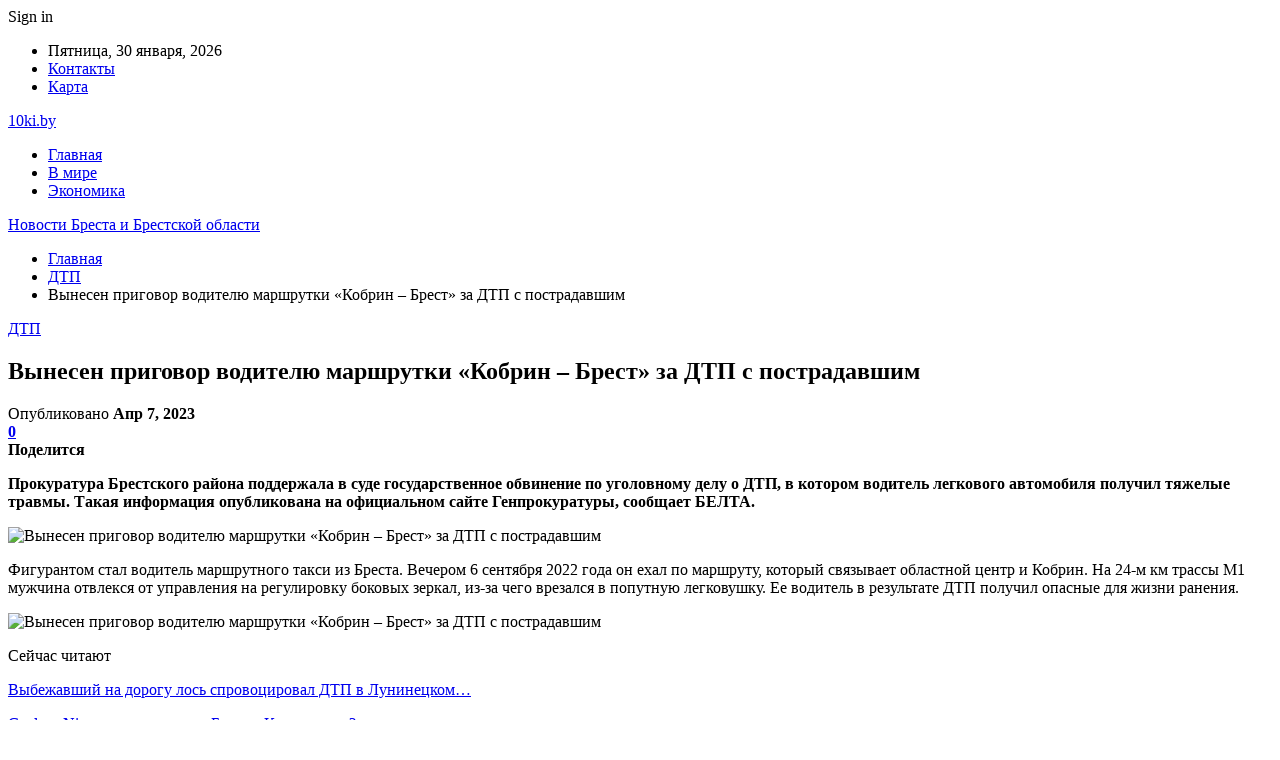

--- FILE ---
content_type: text/html; charset=UTF-8
request_url: https://10ki.by/dtp/vynesen-prigovor-voditelyu-marshrutki-kobrin-brest-za-dtp-s-postradavshim.html
body_size: 24130
content:
	<!DOCTYPE html>
		<!--[if IE 8]>
	<html class="ie ie8" lang="ru-RU"> <![endif]-->
	<!--[if IE 9]>
	<html class="ie ie9" lang="ru-RU"> <![endif]-->
	<!--[if gt IE 9]><!-->
<html lang="ru-RU"> <!--<![endif]-->
	<head>
				<meta charset="UTF-8">
		<meta http-equiv="X-UA-Compatible" content="IE=edge">
		<meta name="viewport" content="width=device-width, initial-scale=1.0">
		<link rel="pingback" href="https://10ki.by/xmlrpc.php"/>

		<meta name='robots' content='index, follow, max-image-preview:large, max-snippet:-1, max-video-preview:-1' />
	<style>img:is([sizes="auto" i], [sizes^="auto," i]) { contain-intrinsic-size: 3000px 1500px }</style>
	
	<!-- This site is optimized with the Yoast SEO plugin v25.1 - https://yoast.com/wordpress/plugins/seo/ -->
	<title>Вынесен приговор водителю маршрутки «Кобрин – Брест» за ДТП с пострадавшим - Новости Бреста и Брестской области</title>
	<link rel="canonical" href="https://10ki.by/dtp/vynesen-prigovor-voditelyu-marshrutki-kobrin-brest-za-dtp-s-postradavshim.html" />
	<meta property="og:locale" content="ru_RU" />
	<meta property="og:type" content="article" />
	<meta property="og:title" content="Вынесен приговор водителю маршрутки «Кобрин – Брест» за ДТП с пострадавшим - Новости Бреста и Брестской области" />
	<meta property="og:description" content="Прокуратура Брестского района поддержала в суде государственное обвинение по уголовному делу о ДТП, в котором водитель легкового автомобиля получил тяжелые травмы. Такая информация опубликована на официальном сайте Генпрокуратуры, сообщает БЕЛТА. Фигурантом стал водитель маршрутного такси из Бреста. Вечером 6 сентября 2022 года он ехал по маршруту, который связывает областной центр и Кобрин. На 24-м км [&hellip;]" />
	<meta property="og:url" content="https://10ki.by/dtp/vynesen-prigovor-voditelyu-marshrutki-kobrin-brest-za-dtp-s-postradavshim.html" />
	<meta property="og:site_name" content="Новости Бреста и Брестской области" />
	<meta property="article:published_time" content="2023-04-07T04:20:59+00:00" />
	<meta property="og:image" content="https://10ki.by/wp-content/uploads/2023/04/1ef5bf0804eb8ac0fc13351bfc0fe39a-1.jpg" />
	<meta property="og:image:width" content="600" />
	<meta property="og:image:height" content="450" />
	<meta property="og:image:type" content="image/jpeg" />
	<meta name="author" content="admin" />
	<meta name="twitter:card" content="summary_large_image" />
	<meta name="twitter:label1" content="Написано автором" />
	<meta name="twitter:data1" content="admin" />
	<script type="application/ld+json" class="yoast-schema-graph">{"@context":"https://schema.org","@graph":[{"@type":"WebPage","@id":"https://10ki.by/dtp/vynesen-prigovor-voditelyu-marshrutki-kobrin-brest-za-dtp-s-postradavshim.html","url":"https://10ki.by/dtp/vynesen-prigovor-voditelyu-marshrutki-kobrin-brest-za-dtp-s-postradavshim.html","name":"Вынесен приговор водителю маршрутки «Кобрин – Брест» за ДТП с пострадавшим - Новости Бреста и Брестской области","isPartOf":{"@id":"https://10ki.by/#website"},"primaryImageOfPage":{"@id":"https://10ki.by/dtp/vynesen-prigovor-voditelyu-marshrutki-kobrin-brest-za-dtp-s-postradavshim.html#primaryimage"},"image":{"@id":"https://10ki.by/dtp/vynesen-prigovor-voditelyu-marshrutki-kobrin-brest-za-dtp-s-postradavshim.html#primaryimage"},"thumbnailUrl":"https://10ki.by/wp-content/uploads/2023/04/1ef5bf0804eb8ac0fc13351bfc0fe39a.jpg","datePublished":"2023-04-07T04:20:59+00:00","author":{"@id":"https://10ki.by/#/schema/person/9c43880c5743fec822a4546aefe240c0"},"breadcrumb":{"@id":"https://10ki.by/dtp/vynesen-prigovor-voditelyu-marshrutki-kobrin-brest-za-dtp-s-postradavshim.html#breadcrumb"},"inLanguage":"ru-RU","potentialAction":[{"@type":"ReadAction","target":["https://10ki.by/dtp/vynesen-prigovor-voditelyu-marshrutki-kobrin-brest-za-dtp-s-postradavshim.html"]}]},{"@type":"ImageObject","inLanguage":"ru-RU","@id":"https://10ki.by/dtp/vynesen-prigovor-voditelyu-marshrutki-kobrin-brest-za-dtp-s-postradavshim.html#primaryimage","url":"https://10ki.by/wp-content/uploads/2023/04/1ef5bf0804eb8ac0fc13351bfc0fe39a.jpg","contentUrl":"https://10ki.by/wp-content/uploads/2023/04/1ef5bf0804eb8ac0fc13351bfc0fe39a.jpg","width":600,"height":450},{"@type":"BreadcrumbList","@id":"https://10ki.by/dtp/vynesen-prigovor-voditelyu-marshrutki-kobrin-brest-za-dtp-s-postradavshim.html#breadcrumb","itemListElement":[{"@type":"ListItem","position":1,"name":"Главная страница","item":"https://10ki.by/"},{"@type":"ListItem","position":2,"name":"Вынесен приговор водителю маршрутки «Кобрин – Брест» за ДТП с пострадавшим"}]},{"@type":"WebSite","@id":"https://10ki.by/#website","url":"https://10ki.by/","name":"Новости Беларуси","description":"","potentialAction":[{"@type":"SearchAction","target":{"@type":"EntryPoint","urlTemplate":"https://10ki.by/?s={search_term_string}"},"query-input":{"@type":"PropertyValueSpecification","valueRequired":true,"valueName":"search_term_string"}}],"inLanguage":"ru-RU"},{"@type":"Person","@id":"https://10ki.by/#/schema/person/9c43880c5743fec822a4546aefe240c0","name":"admin","image":{"@type":"ImageObject","inLanguage":"ru-RU","@id":"https://10ki.by/#/schema/person/image/","url":"https://secure.gravatar.com/avatar/312cdcf38b28165683a140e612e3f9539f86d26244a3dfc71ba6b2cdead2a3eb?s=96&d=mm&r=g","contentUrl":"https://secure.gravatar.com/avatar/312cdcf38b28165683a140e612e3f9539f86d26244a3dfc71ba6b2cdead2a3eb?s=96&d=mm&r=g","caption":"admin"},"url":"https://10ki.by/author/admin"}]}</script>
	<!-- / Yoast SEO plugin. -->


<link rel='dns-prefetch' href='//fonts.googleapis.com' />
<link rel="alternate" type="application/rss+xml" title="Новости Бреста и Брестской области &raquo; Лента" href="https://10ki.by/feed" />
<link rel="alternate" type="application/rss+xml" title="Новости Бреста и Брестской области &raquo; Лента комментариев" href="https://10ki.by/comments/feed" />
<link rel="alternate" type="application/rss+xml" title="Новости Бреста и Брестской области &raquo; Лента комментариев к &laquo;Вынесен приговор водителю маршрутки «Кобрин – Брест» за ДТП с пострадавшим&raquo;" href="https://10ki.by/dtp/vynesen-prigovor-voditelyu-marshrutki-kobrin-brest-za-dtp-s-postradavshim.html/feed" />
<script type="text/javascript">
/* <![CDATA[ */
window._wpemojiSettings = {"baseUrl":"https:\/\/s.w.org\/images\/core\/emoji\/16.0.1\/72x72\/","ext":".png","svgUrl":"https:\/\/s.w.org\/images\/core\/emoji\/16.0.1\/svg\/","svgExt":".svg","source":{"concatemoji":"https:\/\/10ki.by\/wp-includes\/js\/wp-emoji-release.min.js?ver=6.8.3"}};
/*! This file is auto-generated */
!function(s,n){var o,i,e;function c(e){try{var t={supportTests:e,timestamp:(new Date).valueOf()};sessionStorage.setItem(o,JSON.stringify(t))}catch(e){}}function p(e,t,n){e.clearRect(0,0,e.canvas.width,e.canvas.height),e.fillText(t,0,0);var t=new Uint32Array(e.getImageData(0,0,e.canvas.width,e.canvas.height).data),a=(e.clearRect(0,0,e.canvas.width,e.canvas.height),e.fillText(n,0,0),new Uint32Array(e.getImageData(0,0,e.canvas.width,e.canvas.height).data));return t.every(function(e,t){return e===a[t]})}function u(e,t){e.clearRect(0,0,e.canvas.width,e.canvas.height),e.fillText(t,0,0);for(var n=e.getImageData(16,16,1,1),a=0;a<n.data.length;a++)if(0!==n.data[a])return!1;return!0}function f(e,t,n,a){switch(t){case"flag":return n(e,"\ud83c\udff3\ufe0f\u200d\u26a7\ufe0f","\ud83c\udff3\ufe0f\u200b\u26a7\ufe0f")?!1:!n(e,"\ud83c\udde8\ud83c\uddf6","\ud83c\udde8\u200b\ud83c\uddf6")&&!n(e,"\ud83c\udff4\udb40\udc67\udb40\udc62\udb40\udc65\udb40\udc6e\udb40\udc67\udb40\udc7f","\ud83c\udff4\u200b\udb40\udc67\u200b\udb40\udc62\u200b\udb40\udc65\u200b\udb40\udc6e\u200b\udb40\udc67\u200b\udb40\udc7f");case"emoji":return!a(e,"\ud83e\udedf")}return!1}function g(e,t,n,a){var r="undefined"!=typeof WorkerGlobalScope&&self instanceof WorkerGlobalScope?new OffscreenCanvas(300,150):s.createElement("canvas"),o=r.getContext("2d",{willReadFrequently:!0}),i=(o.textBaseline="top",o.font="600 32px Arial",{});return e.forEach(function(e){i[e]=t(o,e,n,a)}),i}function t(e){var t=s.createElement("script");t.src=e,t.defer=!0,s.head.appendChild(t)}"undefined"!=typeof Promise&&(o="wpEmojiSettingsSupports",i=["flag","emoji"],n.supports={everything:!0,everythingExceptFlag:!0},e=new Promise(function(e){s.addEventListener("DOMContentLoaded",e,{once:!0})}),new Promise(function(t){var n=function(){try{var e=JSON.parse(sessionStorage.getItem(o));if("object"==typeof e&&"number"==typeof e.timestamp&&(new Date).valueOf()<e.timestamp+604800&&"object"==typeof e.supportTests)return e.supportTests}catch(e){}return null}();if(!n){if("undefined"!=typeof Worker&&"undefined"!=typeof OffscreenCanvas&&"undefined"!=typeof URL&&URL.createObjectURL&&"undefined"!=typeof Blob)try{var e="postMessage("+g.toString()+"("+[JSON.stringify(i),f.toString(),p.toString(),u.toString()].join(",")+"));",a=new Blob([e],{type:"text/javascript"}),r=new Worker(URL.createObjectURL(a),{name:"wpTestEmojiSupports"});return void(r.onmessage=function(e){c(n=e.data),r.terminate(),t(n)})}catch(e){}c(n=g(i,f,p,u))}t(n)}).then(function(e){for(var t in e)n.supports[t]=e[t],n.supports.everything=n.supports.everything&&n.supports[t],"flag"!==t&&(n.supports.everythingExceptFlag=n.supports.everythingExceptFlag&&n.supports[t]);n.supports.everythingExceptFlag=n.supports.everythingExceptFlag&&!n.supports.flag,n.DOMReady=!1,n.readyCallback=function(){n.DOMReady=!0}}).then(function(){return e}).then(function(){var e;n.supports.everything||(n.readyCallback(),(e=n.source||{}).concatemoji?t(e.concatemoji):e.wpemoji&&e.twemoji&&(t(e.twemoji),t(e.wpemoji)))}))}((window,document),window._wpemojiSettings);
/* ]]> */
</script>
<style id='wp-emoji-styles-inline-css' type='text/css'>

	img.wp-smiley, img.emoji {
		display: inline !important;
		border: none !important;
		box-shadow: none !important;
		height: 1em !important;
		width: 1em !important;
		margin: 0 0.07em !important;
		vertical-align: -0.1em !important;
		background: none !important;
		padding: 0 !important;
	}
</style>
<link rel='stylesheet' id='wp-block-library-css' href='https://10ki.by/wp-includes/css/dist/block-library/style.min.css?ver=6.8.3' type='text/css' media='all' />
<style id='classic-theme-styles-inline-css' type='text/css'>
/*! This file is auto-generated */
.wp-block-button__link{color:#fff;background-color:#32373c;border-radius:9999px;box-shadow:none;text-decoration:none;padding:calc(.667em + 2px) calc(1.333em + 2px);font-size:1.125em}.wp-block-file__button{background:#32373c;color:#fff;text-decoration:none}
</style>
<style id='global-styles-inline-css' type='text/css'>
:root{--wp--preset--aspect-ratio--square: 1;--wp--preset--aspect-ratio--4-3: 4/3;--wp--preset--aspect-ratio--3-4: 3/4;--wp--preset--aspect-ratio--3-2: 3/2;--wp--preset--aspect-ratio--2-3: 2/3;--wp--preset--aspect-ratio--16-9: 16/9;--wp--preset--aspect-ratio--9-16: 9/16;--wp--preset--color--black: #000000;--wp--preset--color--cyan-bluish-gray: #abb8c3;--wp--preset--color--white: #ffffff;--wp--preset--color--pale-pink: #f78da7;--wp--preset--color--vivid-red: #cf2e2e;--wp--preset--color--luminous-vivid-orange: #ff6900;--wp--preset--color--luminous-vivid-amber: #fcb900;--wp--preset--color--light-green-cyan: #7bdcb5;--wp--preset--color--vivid-green-cyan: #00d084;--wp--preset--color--pale-cyan-blue: #8ed1fc;--wp--preset--color--vivid-cyan-blue: #0693e3;--wp--preset--color--vivid-purple: #9b51e0;--wp--preset--gradient--vivid-cyan-blue-to-vivid-purple: linear-gradient(135deg,rgba(6,147,227,1) 0%,rgb(155,81,224) 100%);--wp--preset--gradient--light-green-cyan-to-vivid-green-cyan: linear-gradient(135deg,rgb(122,220,180) 0%,rgb(0,208,130) 100%);--wp--preset--gradient--luminous-vivid-amber-to-luminous-vivid-orange: linear-gradient(135deg,rgba(252,185,0,1) 0%,rgba(255,105,0,1) 100%);--wp--preset--gradient--luminous-vivid-orange-to-vivid-red: linear-gradient(135deg,rgba(255,105,0,1) 0%,rgb(207,46,46) 100%);--wp--preset--gradient--very-light-gray-to-cyan-bluish-gray: linear-gradient(135deg,rgb(238,238,238) 0%,rgb(169,184,195) 100%);--wp--preset--gradient--cool-to-warm-spectrum: linear-gradient(135deg,rgb(74,234,220) 0%,rgb(151,120,209) 20%,rgb(207,42,186) 40%,rgb(238,44,130) 60%,rgb(251,105,98) 80%,rgb(254,248,76) 100%);--wp--preset--gradient--blush-light-purple: linear-gradient(135deg,rgb(255,206,236) 0%,rgb(152,150,240) 100%);--wp--preset--gradient--blush-bordeaux: linear-gradient(135deg,rgb(254,205,165) 0%,rgb(254,45,45) 50%,rgb(107,0,62) 100%);--wp--preset--gradient--luminous-dusk: linear-gradient(135deg,rgb(255,203,112) 0%,rgb(199,81,192) 50%,rgb(65,88,208) 100%);--wp--preset--gradient--pale-ocean: linear-gradient(135deg,rgb(255,245,203) 0%,rgb(182,227,212) 50%,rgb(51,167,181) 100%);--wp--preset--gradient--electric-grass: linear-gradient(135deg,rgb(202,248,128) 0%,rgb(113,206,126) 100%);--wp--preset--gradient--midnight: linear-gradient(135deg,rgb(2,3,129) 0%,rgb(40,116,252) 100%);--wp--preset--font-size--small: 13px;--wp--preset--font-size--medium: 20px;--wp--preset--font-size--large: 36px;--wp--preset--font-size--x-large: 42px;--wp--preset--spacing--20: 0.44rem;--wp--preset--spacing--30: 0.67rem;--wp--preset--spacing--40: 1rem;--wp--preset--spacing--50: 1.5rem;--wp--preset--spacing--60: 2.25rem;--wp--preset--spacing--70: 3.38rem;--wp--preset--spacing--80: 5.06rem;--wp--preset--shadow--natural: 6px 6px 9px rgba(0, 0, 0, 0.2);--wp--preset--shadow--deep: 12px 12px 50px rgba(0, 0, 0, 0.4);--wp--preset--shadow--sharp: 6px 6px 0px rgba(0, 0, 0, 0.2);--wp--preset--shadow--outlined: 6px 6px 0px -3px rgba(255, 255, 255, 1), 6px 6px rgba(0, 0, 0, 1);--wp--preset--shadow--crisp: 6px 6px 0px rgba(0, 0, 0, 1);}:where(.is-layout-flex){gap: 0.5em;}:where(.is-layout-grid){gap: 0.5em;}body .is-layout-flex{display: flex;}.is-layout-flex{flex-wrap: wrap;align-items: center;}.is-layout-flex > :is(*, div){margin: 0;}body .is-layout-grid{display: grid;}.is-layout-grid > :is(*, div){margin: 0;}:where(.wp-block-columns.is-layout-flex){gap: 2em;}:where(.wp-block-columns.is-layout-grid){gap: 2em;}:where(.wp-block-post-template.is-layout-flex){gap: 1.25em;}:where(.wp-block-post-template.is-layout-grid){gap: 1.25em;}.has-black-color{color: var(--wp--preset--color--black) !important;}.has-cyan-bluish-gray-color{color: var(--wp--preset--color--cyan-bluish-gray) !important;}.has-white-color{color: var(--wp--preset--color--white) !important;}.has-pale-pink-color{color: var(--wp--preset--color--pale-pink) !important;}.has-vivid-red-color{color: var(--wp--preset--color--vivid-red) !important;}.has-luminous-vivid-orange-color{color: var(--wp--preset--color--luminous-vivid-orange) !important;}.has-luminous-vivid-amber-color{color: var(--wp--preset--color--luminous-vivid-amber) !important;}.has-light-green-cyan-color{color: var(--wp--preset--color--light-green-cyan) !important;}.has-vivid-green-cyan-color{color: var(--wp--preset--color--vivid-green-cyan) !important;}.has-pale-cyan-blue-color{color: var(--wp--preset--color--pale-cyan-blue) !important;}.has-vivid-cyan-blue-color{color: var(--wp--preset--color--vivid-cyan-blue) !important;}.has-vivid-purple-color{color: var(--wp--preset--color--vivid-purple) !important;}.has-black-background-color{background-color: var(--wp--preset--color--black) !important;}.has-cyan-bluish-gray-background-color{background-color: var(--wp--preset--color--cyan-bluish-gray) !important;}.has-white-background-color{background-color: var(--wp--preset--color--white) !important;}.has-pale-pink-background-color{background-color: var(--wp--preset--color--pale-pink) !important;}.has-vivid-red-background-color{background-color: var(--wp--preset--color--vivid-red) !important;}.has-luminous-vivid-orange-background-color{background-color: var(--wp--preset--color--luminous-vivid-orange) !important;}.has-luminous-vivid-amber-background-color{background-color: var(--wp--preset--color--luminous-vivid-amber) !important;}.has-light-green-cyan-background-color{background-color: var(--wp--preset--color--light-green-cyan) !important;}.has-vivid-green-cyan-background-color{background-color: var(--wp--preset--color--vivid-green-cyan) !important;}.has-pale-cyan-blue-background-color{background-color: var(--wp--preset--color--pale-cyan-blue) !important;}.has-vivid-cyan-blue-background-color{background-color: var(--wp--preset--color--vivid-cyan-blue) !important;}.has-vivid-purple-background-color{background-color: var(--wp--preset--color--vivid-purple) !important;}.has-black-border-color{border-color: var(--wp--preset--color--black) !important;}.has-cyan-bluish-gray-border-color{border-color: var(--wp--preset--color--cyan-bluish-gray) !important;}.has-white-border-color{border-color: var(--wp--preset--color--white) !important;}.has-pale-pink-border-color{border-color: var(--wp--preset--color--pale-pink) !important;}.has-vivid-red-border-color{border-color: var(--wp--preset--color--vivid-red) !important;}.has-luminous-vivid-orange-border-color{border-color: var(--wp--preset--color--luminous-vivid-orange) !important;}.has-luminous-vivid-amber-border-color{border-color: var(--wp--preset--color--luminous-vivid-amber) !important;}.has-light-green-cyan-border-color{border-color: var(--wp--preset--color--light-green-cyan) !important;}.has-vivid-green-cyan-border-color{border-color: var(--wp--preset--color--vivid-green-cyan) !important;}.has-pale-cyan-blue-border-color{border-color: var(--wp--preset--color--pale-cyan-blue) !important;}.has-vivid-cyan-blue-border-color{border-color: var(--wp--preset--color--vivid-cyan-blue) !important;}.has-vivid-purple-border-color{border-color: var(--wp--preset--color--vivid-purple) !important;}.has-vivid-cyan-blue-to-vivid-purple-gradient-background{background: var(--wp--preset--gradient--vivid-cyan-blue-to-vivid-purple) !important;}.has-light-green-cyan-to-vivid-green-cyan-gradient-background{background: var(--wp--preset--gradient--light-green-cyan-to-vivid-green-cyan) !important;}.has-luminous-vivid-amber-to-luminous-vivid-orange-gradient-background{background: var(--wp--preset--gradient--luminous-vivid-amber-to-luminous-vivid-orange) !important;}.has-luminous-vivid-orange-to-vivid-red-gradient-background{background: var(--wp--preset--gradient--luminous-vivid-orange-to-vivid-red) !important;}.has-very-light-gray-to-cyan-bluish-gray-gradient-background{background: var(--wp--preset--gradient--very-light-gray-to-cyan-bluish-gray) !important;}.has-cool-to-warm-spectrum-gradient-background{background: var(--wp--preset--gradient--cool-to-warm-spectrum) !important;}.has-blush-light-purple-gradient-background{background: var(--wp--preset--gradient--blush-light-purple) !important;}.has-blush-bordeaux-gradient-background{background: var(--wp--preset--gradient--blush-bordeaux) !important;}.has-luminous-dusk-gradient-background{background: var(--wp--preset--gradient--luminous-dusk) !important;}.has-pale-ocean-gradient-background{background: var(--wp--preset--gradient--pale-ocean) !important;}.has-electric-grass-gradient-background{background: var(--wp--preset--gradient--electric-grass) !important;}.has-midnight-gradient-background{background: var(--wp--preset--gradient--midnight) !important;}.has-small-font-size{font-size: var(--wp--preset--font-size--small) !important;}.has-medium-font-size{font-size: var(--wp--preset--font-size--medium) !important;}.has-large-font-size{font-size: var(--wp--preset--font-size--large) !important;}.has-x-large-font-size{font-size: var(--wp--preset--font-size--x-large) !important;}
:where(.wp-block-post-template.is-layout-flex){gap: 1.25em;}:where(.wp-block-post-template.is-layout-grid){gap: 1.25em;}
:where(.wp-block-columns.is-layout-flex){gap: 2em;}:where(.wp-block-columns.is-layout-grid){gap: 2em;}
:root :where(.wp-block-pullquote){font-size: 1.5em;line-height: 1.6;}
</style>
<link rel='stylesheet' id='bf-slick-css' href='https://10ki.by/wp-content/themes/publisher/includes/libs/better-framework/assets/css/slick.min.css?ver=3.10.22' type='text/css' media='all' />
<link rel='stylesheet' id='pretty-photo-css' href='https://10ki.by/wp-content/themes/publisher/includes/libs/better-framework/assets/css/pretty-photo.min.css?ver=3.10.22' type='text/css' media='all' />
<link rel='stylesheet' id='bs-icons-css' href='https://10ki.by/wp-content/themes/publisher/includes/libs/better-framework/assets/css/bs-icons.css?ver=3.10.22' type='text/css' media='all' />
<link rel='stylesheet' id='theme-libs-css' href='https://10ki.by/wp-content/themes/publisher/css/theme-libs.min.css?ver=7.7.0' type='text/css' media='all' />
<link rel='stylesheet' id='fontawesome-css' href='https://10ki.by/wp-content/themes/publisher/includes/libs/better-framework/assets/css/font-awesome.min.css?ver=3.10.22' type='text/css' media='all' />
<link rel='stylesheet' id='publisher-css' href='https://10ki.by/wp-content/themes/publisher/style-7.7.0.min.css?ver=7.7.0' type='text/css' media='all' />
<link rel='stylesheet' id='better-framework-main-fonts-css' href='https://fonts.googleapis.com/css?family=Roboto:400,500,400italic&#038;subset=greek' type='text/css' media='all' />
<script type="text/javascript" src="https://10ki.by/wp-includes/js/jquery/jquery.min.js?ver=3.7.1" id="jquery-core-js"></script>
<script type="text/javascript" src="https://10ki.by/wp-includes/js/jquery/jquery-migrate.min.js?ver=3.4.1" id="jquery-migrate-js"></script>
<!--[if lt IE 9]>
<script type="text/javascript" src="https://10ki.by/wp-content/themes/publisher/includes/libs/better-framework/assets/js/html5shiv.min.js?ver=3.10.22" id="bf-html5shiv-js"></script>
<![endif]-->
<!--[if lt IE 9]>
<script type="text/javascript" src="https://10ki.by/wp-content/themes/publisher/includes/libs/better-framework/assets/js/respond.min.js?ver=3.10.22" id="bf-respond-js"></script>
<![endif]-->
<link rel="https://api.w.org/" href="https://10ki.by/wp-json/" /><link rel="alternate" title="JSON" type="application/json" href="https://10ki.by/wp-json/wp/v2/posts/1581" /><link rel="EditURI" type="application/rsd+xml" title="RSD" href="https://10ki.by/xmlrpc.php?rsd" />
<meta name="generator" content="WordPress 6.8.3" />
<link rel='shortlink' href='https://10ki.by/?p=1581' />
<link rel="alternate" title="oEmbed (JSON)" type="application/json+oembed" href="https://10ki.by/wp-json/oembed/1.0/embed?url=https%3A%2F%2F10ki.by%2Fdtp%2Fvynesen-prigovor-voditelyu-marshrutki-kobrin-brest-za-dtp-s-postradavshim.html" />
<link rel="alternate" title="oEmbed (XML)" type="text/xml+oembed" href="https://10ki.by/wp-json/oembed/1.0/embed?url=https%3A%2F%2F10ki.by%2Fdtp%2Fvynesen-prigovor-voditelyu-marshrutki-kobrin-brest-za-dtp-s-postradavshim.html&#038;format=xml" />
<!-- Yandex.Metrika counter -->
<script type="text/javascript" >
   (function(m,e,t,r,i,k,a){m[i]=m[i]||function(){(m[i].a=m[i].a||[]).push(arguments)};
   m[i].l=1*new Date();
   for (var j = 0; j < document.scripts.length; j++) {if (document.scripts[j].src === r) { return; }}
   k=e.createElement(t),a=e.getElementsByTagName(t)[0],k.async=1,k.src=r,a.parentNode.insertBefore(k,a)})
   (window, document, "script", "https://mc.yandex.ru/metrika/tag.js", "ym");

   ym(92873668, "init", {
        clickmap:true,
        trackLinks:true,
        accurateTrackBounce:true,
        webvisor:true,
        ecommerce:"dataLayer"
   });
</script>
<noscript><div><img src="https://mc.yandex.ru/watch/92873668" style="position:absolute; left:-9999px;" alt="" /></div></noscript>
<!-- /Yandex.Metrika counter --><script type="application/ld+json">{
    "@context": "http:\/\/schema.org\/",
    "@type": "Organization",
    "@id": "#organization",
    "url": "https:\/\/10ki.by\/",
    "name": "\u041d\u043e\u0432\u043e\u0441\u0442\u0438 \u0411\u0440\u0435\u0441\u0442\u0430 \u0438 \u0411\u0440\u0435\u0441\u0442\u0441\u043a\u043e\u0439 \u043e\u0431\u043b\u0430\u0441\u0442\u0438",
    "description": ""
}</script>
<script type="application/ld+json">{
    "@context": "http:\/\/schema.org\/",
    "@type": "WebSite",
    "name": "\u041d\u043e\u0432\u043e\u0441\u0442\u0438 \u0411\u0440\u0435\u0441\u0442\u0430 \u0438 \u0411\u0440\u0435\u0441\u0442\u0441\u043a\u043e\u0439 \u043e\u0431\u043b\u0430\u0441\u0442\u0438",
    "alternateName": "",
    "url": "https:\/\/10ki.by\/"
}</script>
<script type="application/ld+json">{
    "@context": "http:\/\/schema.org\/",
    "@type": "BlogPosting",
    "headline": "\u0412\u044b\u043d\u0435\u0441\u0435\u043d \u043f\u0440\u0438\u0433\u043e\u0432\u043e\u0440 \u0432\u043e\u0434\u0438\u0442\u0435\u043b\u044e \u043c\u0430\u0440\u0448\u0440\u0443\u0442\u043a\u0438 \u00ab\u041a\u043e\u0431\u0440\u0438\u043d \u2013 \u0411\u0440\u0435\u0441\u0442\u00bb \u0437\u0430 \u0414\u0422\u041f \u0441 \u043f\u043e\u0441\u0442\u0440\u0430\u0434\u0430\u0432\u0448\u0438\u043c",
    "description": "\u041f\u0440\u043e\u043a\u0443\u0440\u0430\u0442\u0443\u0440\u0430 \u0411\u0440\u0435\u0441\u0442\u0441\u043a\u043e\u0433\u043e \u0440\u0430\u0439\u043e\u043d\u0430 \u043f\u043e\u0434\u0434\u0435\u0440\u0436\u0430\u043b\u0430 \u0432 \u0441\u0443\u0434\u0435 \u0433\u043e\u0441\u0443\u0434\u0430\u0440\u0441\u0442\u0432\u0435\u043d\u043d\u043e\u0435 \u043e\u0431\u0432\u0438\u043d\u0435\u043d\u0438\u0435 \u043f\u043e \u0443\u0433\u043e\u043b\u043e\u0432\u043d\u043e\u043c\u0443 \u0434\u0435\u043b\u0443 \u043e \u0414\u0422\u041f, \u0432 \u043a\u043e\u0442\u043e\u0440\u043e\u043c \u0432\u043e\u0434\u0438\u0442\u0435\u043b\u044c \u043b\u0435\u0433\u043a\u043e\u0432\u043e\u0433\u043e \u0430\u0432\u0442\u043e\u043c\u043e\u0431\u0438\u043b\u044f \u043f\u043e\u043b\u0443\u0447\u0438\u043b \u0442\u044f\u0436\u0435\u043b\u044b\u0435 \u0442\u0440\u0430\u0432\u043c\u044b. \u0422\u0430\u043a\u0430\u044f \u0438\u043d\u0444\u043e\u0440\u043c\u0430\u0446\u0438\u044f \u043e\u043f\u0443\u0431\u043b\u0438\u043a\u043e\u0432\u0430\u043d\u0430 \u043d\u0430 \u043e\u0444\u0438\u0446\u0438\u0430\u043b\u044c\u043d\u043e\u043c \u0441\u0430\u0439\u0442\u0435 \u0413\u0435\u043d\u043f\u0440\u043e\u043a\u0443\u0440\u0430\u0442\u0443\u0440\u044b, \u0441\u043e\u043e\u0431\u0449\u0430\u0435\u0442 \u0411\u0415\u041b\u0422\u0410.    ",
    "datePublished": "2023-04-07",
    "dateModified": "2023-04-07",
    "author": {
        "@type": "Person",
        "@id": "#person-admin",
        "name": "admin"
    },
    "image": {
        "@type": "ImageObject",
        "url": "https:\/\/10ki.by\/wp-content\/uploads\/2023\/04\/1ef5bf0804eb8ac0fc13351bfc0fe39a.jpg",
        "width": 600,
        "height": 450
    },
    "interactionStatistic": [
        {
            "@type": "InteractionCounter",
            "interactionType": "http:\/\/schema.org\/CommentAction",
            "userInteractionCount": "0"
        }
    ],
    "publisher": {
        "@id": "#organization"
    },
    "mainEntityOfPage": "https:\/\/10ki.by\/dtp\/vynesen-prigovor-voditelyu-marshrutki-kobrin-brest-za-dtp-s-postradavshim.html"
}</script>
<link rel='stylesheet' id='7.7.0-1761754861' href='https://10ki.by/wp-content/bs-booster-cache/75d888da6b36f7063f173d01cfd3dfaf.css' type='text/css' media='all' />
<link rel="icon" href="https://10ki.by/wp-content/uploads/2021/02/slide-0-kopirovat.jpg" sizes="32x32" />
<link rel="icon" href="https://10ki.by/wp-content/uploads/2021/02/slide-0-kopirovat.jpg" sizes="192x192" />
<link rel="apple-touch-icon" href="https://10ki.by/wp-content/uploads/2021/02/slide-0-kopirovat.jpg" />
<meta name="msapplication-TileImage" content="https://10ki.by/wp-content/uploads/2021/02/slide-0-kopirovat.jpg" />
	</head>

<body class="wp-singular post-template-default single single-post postid-1581 single-format-standard wp-theme-publisher bs-theme bs-publisher bs-publisher-clean-magazine active-light-box active-top-line ltr close-rh page-layout-2-col-right full-width active-sticky-sidebar main-menu-sticky-smart single-prim-cat-6 single-cat-6  bs-ll-a" dir="ltr">
		<div class="main-wrap content-main-wrap">
			<header id="header" class="site-header header-style-2 boxed" itemscope="itemscope" itemtype="https://schema.org/WPHeader">

		<section class="topbar topbar-style-1 hidden-xs hidden-xs">
	<div class="content-wrap">
		<div class="container">
			<div class="topbar-inner clearfix">

									<div class="section-links">
													<a class="topbar-sign-in "
							   data-toggle="modal" data-target="#bsLoginModal">
								<i class="fa fa-user-circle"></i> Sign in							</a>

							<div class="modal sign-in-modal fade" id="bsLoginModal" tabindex="-1" role="dialog"
							     style="display: none">
								<div class="modal-dialog" role="document">
									<div class="modal-content">
											<span class="close-modal" data-dismiss="modal" aria-label="Close"><i
														class="fa fa-close"></i></span>
										<div class="modal-body">
											<div id="form_21656_" class="bs-shortcode bs-login-shortcode ">
		<div class="bs-login bs-type-login"  style="display:none">

					<div class="bs-login-panel bs-login-sign-panel bs-current-login-panel">
								<form name="loginform"
				      action="https://10ki.by/wp-login.php" method="post">

					
					<div class="login-header">
						<span class="login-icon fa fa-user-circle main-color"></span>
						<p>Welcome, Login to your account.</p>
					</div>
					
					<div class="login-field login-username">
						<input type="text" name="log" id="form_21656_user_login" class="input"
						       value="" size="20"
						       placeholder="Username or Email..." required/>
					</div>

					<div class="login-field login-password">
						<input type="password" name="pwd" id="form_21656_user_pass"
						       class="input"
						       value="" size="20" placeholder="Password..."
						       required/>
					</div>

					
					<div class="login-field">
						<a href="https://10ki.by/wp-login.php?action=lostpassword&redirect_to=https%3A%2F%2F10ki.by%2Fdtp%2Fvynesen-prigovor-voditelyu-marshrutki-kobrin-brest-za-dtp-s-postradavshim.html"
						   class="go-reset-panel">Forget password?</a>

													<span class="login-remember">
							<input class="remember-checkbox" name="rememberme" type="checkbox"
							       id="form_21656_rememberme"
							       value="forever"  />
							<label class="remember-label">Remember me</label>
						</span>
											</div>

					
					<div class="login-field login-submit">
						<input type="submit" name="wp-submit"
						       class="button-primary login-btn"
						       value="Log In"/>
						<input type="hidden" name="redirect_to" value="https://10ki.by/dtp/vynesen-prigovor-voditelyu-marshrutki-kobrin-brest-za-dtp-s-postradavshim.html"/>
					</div>

									</form>
			</div>

			<div class="bs-login-panel bs-login-reset-panel">

				<span class="go-login-panel"><i
							class="fa fa-angle-left"></i> Sign in</span>

				<div class="bs-login-reset-panel-inner">
					<div class="login-header">
						<span class="login-icon fa fa-support"></span>
						<p>Recover your password.</p>
						<p>A password will be e-mailed to you.</p>
					</div>
										<form name="lostpasswordform" id="form_21656_lostpasswordform"
					      action="https://10ki.by/wp-login.php?action=lostpassword"
					      method="post">

						<div class="login-field reset-username">
							<input type="text" name="user_login" class="input" value=""
							       placeholder="Username or Email..."
							       required/>
						</div>

						
						<div class="login-field reset-submit">

							<input type="hidden" name="redirect_to" value=""/>
							<input type="submit" name="wp-submit" class="login-btn"
							       value="Send My Password"/>

						</div>
					</form>
				</div>
			</div>
			</div>
	</div>
										</div>
									</div>
								</div>
							</div>
												</div>
				
				<div class="section-menu">
						<div id="menu-top" class="menu top-menu-wrapper" role="navigation" itemscope="itemscope" itemtype="https://schema.org/SiteNavigationElement">
		<nav class="top-menu-container">

			<ul id="top-navigation" class="top-menu menu clearfix bsm-pure">
									<li id="topbar-date" class="menu-item menu-item-date">
					<span
						class="topbar-date">Пятница, 30 января, 2026</span>
					</li>
					<li id="menu-item-34" class="menu-item menu-item-type-post_type menu-item-object-page better-anim-fade menu-item-34"><a href="https://10ki.by/kontakty">Контакты</a></li>
<li id="menu-item-75" class="menu-item menu-item-type-custom menu-item-object-custom better-anim-fade menu-item-75"><a href="/sitemap.xml">Карта</a></li>
			</ul>

		</nav>
	</div>
				</div>
			</div>
		</div>
	</div>
</section>
		<div class="header-inner">
			<div class="content-wrap">
				<div class="container">
					<div class="row">
						<div class="row-height">
							<div class="logo-col col-xs-12">
								<div class="col-inside">
									<div id="site-branding" class="site-branding">
	<p  id="site-title" class="logo h1 text-logo">
	<a href="https://10ki.by/" itemprop="url" rel="home">
		10ki.by	</a>
</p>
</div><!-- .site-branding -->
								</div>
							</div>
													</div>
					</div>
				</div>
			</div>
		</div>

		<div id="menu-main" class="menu main-menu-wrapper" role="navigation" itemscope="itemscope" itemtype="https://schema.org/SiteNavigationElement">
	<div class="main-menu-inner">
		<div class="content-wrap">
			<div class="container">

				<nav class="main-menu-container">
					<ul id="main-navigation" class="main-menu menu bsm-pure clearfix">
						<li id="menu-item-30" class="menu-item menu-item-type-custom menu-item-object-custom menu-item-home better-anim-fade menu-item-30"><a href="https://10ki.by/">Главная</a></li>
<li id="menu-item-31" class="menu-item menu-item-type-taxonomy menu-item-object-category menu-term-1 better-anim-fade menu-item-31"><a href="https://10ki.by/category/v-mire">В мире</a></li>
<li id="menu-item-74" class="menu-item menu-item-type-taxonomy menu-item-object-category menu-term-18 better-anim-fade menu-item-74"><a href="https://10ki.by/category/ekonomika">Экономика</a></li>
					</ul><!-- #main-navigation -->
									</nav><!-- .main-menu-container -->

			</div>
		</div>
	</div>
</div><!-- .menu -->
	</header><!-- .header -->
	<div class="rh-header clearfix dark deferred-block-exclude">
		<div class="rh-container clearfix">

			<div class="menu-container close">
				<span class="menu-handler"><span class="lines"></span></span>
			</div><!-- .menu-container -->

			<div class="logo-container rh-text-logo">
				<a href="https://10ki.by/" itemprop="url" rel="home">
					Новости Бреста и Брестской области				</a>
			</div><!-- .logo-container -->
		</div><!-- .rh-container -->
	</div><!-- .rh-header -->
<nav role="navigation" aria-label="Breadcrumbs" class="bf-breadcrumb clearfix bc-top-style"><div class="container bf-breadcrumb-container"><ul class="bf-breadcrumb-items" itemscope itemtype="http://schema.org/BreadcrumbList"><meta name="numberOfItems" content="3" /><meta name="itemListOrder" content="Ascending" /><li itemprop="itemListElement" itemscope itemtype="http://schema.org/ListItem" class="bf-breadcrumb-item bf-breadcrumb-begin"><a itemprop="item" href="https://10ki.by" rel="home"><span itemprop="name">Главная</span></a><meta itemprop="position" content="1" /></li><li itemprop="itemListElement" itemscope itemtype="http://schema.org/ListItem" class="bf-breadcrumb-item"><a itemprop="item" href="https://10ki.by/category/dtp" ><span itemprop="name">ДТП</span></a><meta itemprop="position" content="2" /></li><li itemprop="itemListElement" itemscope itemtype="http://schema.org/ListItem" class="bf-breadcrumb-item bf-breadcrumb-end"><span itemprop="name">Вынесен приговор водителю маршрутки «Кобрин – Брест» за ДТП с пострадавшим</span><meta itemprop="item" content="https://10ki.by/dtp/vynesen-prigovor-voditelyu-marshrutki-kobrin-brest-za-dtp-s-postradavshim.html"/><meta itemprop="position" content="3" /></li></ul></div></nav><div class="content-wrap">
		<main id="content" class="content-container">

		<div class="container layout-2-col layout-2-col-1 layout-right-sidebar layout-bc-before post-template-10">

			<div class="row main-section">
										<div class="col-sm-8 content-column">
							<div class="single-container">
																<article id="post-1581" class="post-1581 post type-post status-publish format-standard has-post-thumbnail  category-dtp tag-brest tag-marshrutka tag-prigovor tag-sud single-post-content">
									<div class="single-featured"></div>
																		<div class="post-header-inner">
										<div class="post-header-title">
											<div class="term-badges floated"><span class="term-badge term-6"><a href="https://10ki.by/category/dtp">ДТП</a></span></div>											<h1 class="single-post-title">
												<span class="post-title" itemprop="headline">Вынесен приговор водителю маршрутки «Кобрин – Брест» за ДТП с пострадавшим</span>
											</h1>
											<div class="post-meta single-post-meta">
				<span class="time"><time class="post-published updated"
			                         datetime="2023-04-07T07:20:58+03:00">Опубликовано <b>Апр 7, 2023</b></time></span>
			</div>
										</div>
									</div>
											<div class="post-share single-post-share top-share clearfix style-1">
			<div class="post-share-btn-group">
				<a href="https://10ki.by/dtp/vynesen-prigovor-voditelyu-marshrutki-kobrin-brest-za-dtp-s-postradavshim.html#respond" class="post-share-btn post-share-btn-comments comments" title="Оставить комментарий дальше: &quot;Вынесен приговор водителю маршрутки «Кобрин – Брест» за ДТП с пострадавшим&quot;"><i class="bf-icon fa fa-comments" aria-hidden="true"></i> <b class="number">0</b></a>			</div>
						<div class="share-handler-wrap ">
				<span class="share-handler post-share-btn rank-default">
					<i class="bf-icon  fa fa-share-alt"></i>						<b class="text">Поделится</b>
										</span>
				<span class="social-item vk"><a href="https://vkontakte.ru/share.php?url=https%3A%2F%2F10ki.by%2Fdtp%2Fvynesen-prigovor-voditelyu-marshrutki-kobrin-brest-za-dtp-s-postradavshim.html" target="_blank" rel="nofollow noreferrer" class="bs-button-el" onclick="window.open(this.href, 'share-vk','left=50,top=50,width=600,height=320,toolbar=0'); return false;"><span class="icon"><i class="bf-icon fa fa-vk"></i></span></a></span><span class="social-item ok-ru"><a href="https://connect.ok.ru/offer?url=https%3A%2F%2F10ki.by%2Fdtp%2Fvynesen-prigovor-voditelyu-marshrutki-kobrin-brest-za-dtp-s-postradavshim.html&title=Вынесен приговор водителю маршрутки «Кобрин – Брест» за ДТП с пострадавшим&imageUrl=https://10ki.by/wp-content/uploads/2023/04/1ef5bf0804eb8ac0fc13351bfc0fe39a.jpg" target="_blank" rel="nofollow noreferrer" class="bs-button-el" onclick="window.open(this.href, 'share-ok-ru','left=50,top=50,width=600,height=320,toolbar=0'); return false;"><span class="icon"><i class="bf-icon bsfi-ok-ru"></i></span></a></span><span class="social-item facebook"><a href="https://www.facebook.com/sharer.php?u=https%3A%2F%2F10ki.by%2Fdtp%2Fvynesen-prigovor-voditelyu-marshrutki-kobrin-brest-za-dtp-s-postradavshim.html" target="_blank" rel="nofollow noreferrer" class="bs-button-el" onclick="window.open(this.href, 'share-facebook','left=50,top=50,width=600,height=320,toolbar=0'); return false;"><span class="icon"><i class="bf-icon fa fa-facebook"></i></span></a></span><span class="social-item twitter"><a href="https://twitter.com/share?text=Вынесен приговор водителю маршрутки «Кобрин – Брест» за ДТП с пострадавшим&url=https%3A%2F%2F10ki.by%2Fdtp%2Fvynesen-prigovor-voditelyu-marshrutki-kobrin-brest-za-dtp-s-postradavshim.html" target="_blank" rel="nofollow noreferrer" class="bs-button-el" onclick="window.open(this.href, 'share-twitter','left=50,top=50,width=600,height=320,toolbar=0'); return false;"><span class="icon"><i class="bf-icon fa fa-twitter"></i></span></a></span><span class="social-item whatsapp"><a href="whatsapp://send?text=Вынесен приговор водителю маршрутки «Кобрин – Брест» за ДТП с пострадавшим %0A%0A https%3A%2F%2F10ki.by%2Fdtp%2Fvynesen-prigovor-voditelyu-marshrutki-kobrin-brest-za-dtp-s-postradavshim.html" target="_blank" rel="nofollow noreferrer" class="bs-button-el" onclick="window.open(this.href, 'share-whatsapp','left=50,top=50,width=600,height=320,toolbar=0'); return false;"><span class="icon"><i class="bf-icon fa fa-whatsapp"></i></span></a></span><span class="social-item telegram"><a href="https://telegram.me/share/url?url=https%3A%2F%2F10ki.by%2Fdtp%2Fvynesen-prigovor-voditelyu-marshrutki-kobrin-brest-za-dtp-s-postradavshim.html&text=Вынесен приговор водителю маршрутки «Кобрин – Брест» за ДТП с пострадавшим" target="_blank" rel="nofollow noreferrer" class="bs-button-el" onclick="window.open(this.href, 'share-telegram','left=50,top=50,width=600,height=320,toolbar=0'); return false;"><span class="icon"><i class="bf-icon fa fa-send"></i></span></a></span><span class="social-item viber"><a href="viber://forward?text=Вынесен приговор водителю маршрутки «Кобрин – Брест» за ДТП с пострадавшим https%3A%2F%2F10ki.by%2Fdtp%2Fvynesen-prigovor-voditelyu-marshrutki-kobrin-brest-za-dtp-s-postradavshim.html" target="_blank" rel="nofollow noreferrer" class="bs-button-el" onclick="window.open(this.href, 'share-viber','left=50,top=50,width=600,height=320,toolbar=0'); return false;"><span class="icon"><i class="bf-icon bsfi-viber"></i></span></a></span></div>		</div>
											<div class="entry-content clearfix single-post-content">
										<p><strong>Прокуратура Брестского района поддержала в суде государственное обвинение по уголовному делу о ДТП, в котором водитель легкового автомобиля получил тяжелые травмы. Такая информация опубликована на официальном сайте Генпрокуратуры, сообщает БЕЛТА.</strong></p>
 <p><p><img title="Вынесен приговор водителю маршрутки &laquo;Кобрин &ndash; Брест&raquo; за ДТП с пострадавшим"  data-src="/wp-content/uploads/2023/04/1ef5bf0804eb8ac0fc13351bfc0fe39a.jpg" alt="Вынесен приговор водителю маршрутки &laquo;Кобрин &ndash; Брест&raquo; за ДТП с пострадавшим" /></p>
</p> 
<p>Фигурантом стал водитель маршрутного такси из Бреста. Вечером 6 сентября 2022 года он ехал по маршруту, который связывает областной центр и Кобрин. На 24-м км трассы М1 мужчина отвлекся от управления на регулировку боковых зеркал, из-за чего врезался в попутную легковушку. Ее водитель в результате ДТП получил опасные для жизни ранения.</p>
 <p><p><img title="Вынесен приговор водителю маршрутки &laquo;Кобрин &ndash; Брест&raquo; за ДТП с пострадавшим"  data-src="/wp-content/uploads/2023/04/5244be49d3a872a8e54cd90b56dc0c30.jpg" alt="Вынесен приговор водителю маршрутки &laquo;Кобрин &ndash; Брест&raquo; за ДТП с пострадавшим" /></p>
</p><div class="bs-irp left bs-irp-thumbnail-1-full">

	<div class="bs-irp-heading">
		<span class="h-text heading-typo">Сейчас читают</span>
	</div>

			<div class="bs-pagination-wrapper main-term-none none ">
			<div class="listing listing-thumbnail listing-tb-1 clearfix columns-2">
		<div class="post-8738 type-post format-standard has-post-thumbnail   listing-item listing-item-thumbnail listing-item-tb-1 main-term-6">
	<div class="item-inner clearfix">
					<div class="featured featured-type-featured-image">
				<a  title="Выбежавший на дорогу лось спровоцировал ДТП в Лунинецком районе" data-src="https://10ki.by/wp-content/uploads/2023/08/f5c379770e347ac9c89c127783c45e96.jpg" data-bs-srcset="{&quot;baseurl&quot;:&quot;https:\/\/10ki.by\/wp-content\/uploads\/2023\/08\/&quot;,&quot;sizes&quot;:{&quot;600&quot;:&quot;f5c379770e347ac9c89c127783c45e96.jpg&quot;}}"						class="img-holder" href="https://10ki.by/dtp/vybezhavshij-na-dorogu-los-sprovocziroval-dtp-v-lunineczkom-rajone.html"></a>
							</div>
		<p class="title">		<a href="https://10ki.by/dtp/vybezhavshij-na-dorogu-los-sprovocziroval-dtp-v-lunineczkom-rajone.html" class="post-url post-title">
			Выбежавший на дорогу лось спровоцировал ДТП в Лунинецком&hellip;		</a>
		</p>	</div>
	</div >
	<div class="post-8686 type-post format-standard has-post-thumbnail   listing-item listing-item-thumbnail listing-item-tb-1 main-term-6">
	<div class="item-inner clearfix">
					<div class="featured featured-type-featured-image">
				<a  title="Geely и Nissan столкнулись в Бресте. Кто виноват?" data-src="https://10ki.by/wp-content/uploads/2023/08/56765399185a7a489f10c437fd506d32.jpg" data-bs-srcset="{&quot;baseurl&quot;:&quot;https:\/\/10ki.by\/wp-content\/uploads\/2023\/08\/&quot;,&quot;sizes&quot;:{&quot;600&quot;:&quot;56765399185a7a489f10c437fd506d32.jpg&quot;}}"						class="img-holder" href="https://10ki.by/dtp/geely-i-nissan-stolknulis-v-breste-kto-vinovat.html"></a>
							</div>
		<p class="title">		<a href="https://10ki.by/dtp/geely-i-nissan-stolknulis-v-breste-kto-vinovat.html" class="post-url post-title">
			Geely и Nissan столкнулись в Бресте. Кто виноват?		</a>
		</p>	</div>
	</div >
	</div>
	
	</div></div> 
<p>Обвиняемый возместил моральный вред потерпевшему и всем пассажирам маршрутки, а также затраченные на лечение расходы &#8212; Br4,7 тыс.</p>
 <p>Суд Брестского района признал мужчину виновным по ч.2 ст.317 (нарушение ПДД, повлекшее по неосторожности причинение тяжкого телесного повреждения) УК. Его приговорили к двум с половиной годам ограничения свободы без направления в исправительное учреждение открытого типа и на пять лет лишили права управлять транспортом. &quot;На основании акта амнистии мужчина освобожден от назначенного основного наказания частично &#8212; на один год&quot;, &#8212; отметили в прокуратуре.</p>
 <p>Приговор не вступил в законную силу. Он может быть обжалован и опротестован в апелляционном порядке.-</p>
 <p style="text-align:right;">
<!--noindex-->Источник:  <a target="_blank" rel="nofollow noopener" href="http://onlinebrest.by/novosti/vynesen-prigovor-voditelyu-marshrutki-kobrin-brest-za-dtp-s-postradavshim.html">onlinebrest.by </a><!--/noindex--></p> 									</div>
										<div class="entry-terms post-tags clearfix ">
		<span class="terms-label"><i class="fa fa-tags"></i></span>
		<a href="https://10ki.by/tag/brest" rel="tag">#брест</a><a href="https://10ki.by/tag/marshrutka" rel="tag">#маршрутка</a><a href="https://10ki.by/tag/prigovor" rel="tag">#приговор</a><a href="https://10ki.by/tag/sud" rel="tag">#суд</a>	</div>
		<div class="post-share single-post-share bottom-share clearfix style-1">
			<div class="post-share-btn-group">
				<a href="https://10ki.by/dtp/vynesen-prigovor-voditelyu-marshrutki-kobrin-brest-za-dtp-s-postradavshim.html#respond" class="post-share-btn post-share-btn-comments comments" title="Оставить комментарий дальше: &quot;Вынесен приговор водителю маршрутки «Кобрин – Брест» за ДТП с пострадавшим&quot;"><i class="bf-icon fa fa-comments" aria-hidden="true"></i> <b class="number">0</b></a>			</div>
						<div class="share-handler-wrap ">
				<span class="share-handler post-share-btn rank-default">
					<i class="bf-icon  fa fa-share-alt"></i>						<b class="text">Поделится</b>
										</span>
				<span class="social-item vk has-title"><a href="https://vkontakte.ru/share.php?url=https%3A%2F%2F10ki.by%2Fdtp%2Fvynesen-prigovor-voditelyu-marshrutki-kobrin-brest-za-dtp-s-postradavshim.html" target="_blank" rel="nofollow noreferrer" class="bs-button-el" onclick="window.open(this.href, 'share-vk','left=50,top=50,width=600,height=320,toolbar=0'); return false;"><span class="icon"><i class="bf-icon fa fa-vk"></i></span><span class="item-title">VK</span></a></span><span class="social-item ok-ru has-title"><a href="https://connect.ok.ru/offer?url=https%3A%2F%2F10ki.by%2Fdtp%2Fvynesen-prigovor-voditelyu-marshrutki-kobrin-brest-za-dtp-s-postradavshim.html&title=Вынесен приговор водителю маршрутки «Кобрин – Брест» за ДТП с пострадавшим&imageUrl=https://10ki.by/wp-content/uploads/2023/04/1ef5bf0804eb8ac0fc13351bfc0fe39a.jpg" target="_blank" rel="nofollow noreferrer" class="bs-button-el" onclick="window.open(this.href, 'share-ok-ru','left=50,top=50,width=600,height=320,toolbar=0'); return false;"><span class="icon"><i class="bf-icon bsfi-ok-ru"></i></span><span class="item-title">OK.ru</span></a></span><span class="social-item facebook has-title"><a href="https://www.facebook.com/sharer.php?u=https%3A%2F%2F10ki.by%2Fdtp%2Fvynesen-prigovor-voditelyu-marshrutki-kobrin-brest-za-dtp-s-postradavshim.html" target="_blank" rel="nofollow noreferrer" class="bs-button-el" onclick="window.open(this.href, 'share-facebook','left=50,top=50,width=600,height=320,toolbar=0'); return false;"><span class="icon"><i class="bf-icon fa fa-facebook"></i></span><span class="item-title">Facebook</span></a></span><span class="social-item twitter has-title"><a href="https://twitter.com/share?text=Вынесен приговор водителю маршрутки «Кобрин – Брест» за ДТП с пострадавшим&url=https%3A%2F%2F10ki.by%2Fdtp%2Fvynesen-prigovor-voditelyu-marshrutki-kobrin-brest-za-dtp-s-postradavshim.html" target="_blank" rel="nofollow noreferrer" class="bs-button-el" onclick="window.open(this.href, 'share-twitter','left=50,top=50,width=600,height=320,toolbar=0'); return false;"><span class="icon"><i class="bf-icon fa fa-twitter"></i></span><span class="item-title">Twitter</span></a></span><span class="social-item whatsapp has-title"><a href="whatsapp://send?text=Вынесен приговор водителю маршрутки «Кобрин – Брест» за ДТП с пострадавшим %0A%0A https%3A%2F%2F10ki.by%2Fdtp%2Fvynesen-prigovor-voditelyu-marshrutki-kobrin-brest-za-dtp-s-postradavshim.html" target="_blank" rel="nofollow noreferrer" class="bs-button-el" onclick="window.open(this.href, 'share-whatsapp','left=50,top=50,width=600,height=320,toolbar=0'); return false;"><span class="icon"><i class="bf-icon fa fa-whatsapp"></i></span><span class="item-title">WhatsApp</span></a></span><span class="social-item telegram has-title"><a href="https://telegram.me/share/url?url=https%3A%2F%2F10ki.by%2Fdtp%2Fvynesen-prigovor-voditelyu-marshrutki-kobrin-brest-za-dtp-s-postradavshim.html&text=Вынесен приговор водителю маршрутки «Кобрин – Брест» за ДТП с пострадавшим" target="_blank" rel="nofollow noreferrer" class="bs-button-el" onclick="window.open(this.href, 'share-telegram','left=50,top=50,width=600,height=320,toolbar=0'); return false;"><span class="icon"><i class="bf-icon fa fa-send"></i></span><span class="item-title">Telegram</span></a></span><span class="social-item viber has-title"><a href="viber://forward?text=Вынесен приговор водителю маршрутки «Кобрин – Брест» за ДТП с пострадавшим https%3A%2F%2F10ki.by%2Fdtp%2Fvynesen-prigovor-voditelyu-marshrutki-kobrin-brest-za-dtp-s-postradavshim.html" target="_blank" rel="nofollow noreferrer" class="bs-button-el" onclick="window.open(this.href, 'share-viber','left=50,top=50,width=600,height=320,toolbar=0'); return false;"><span class="icon"><i class="bf-icon bsfi-viber"></i></span><span class="item-title">Viber</span></a></span></div>		</div>
										</article>
									<section class="next-prev-post clearfix">

					<div class="prev-post">
				<p class="pre-title heading-typo"><i
							class="fa fa-arrow-left"></i> Предыдущая запись				</p>
				<p class="title heading-typo"><a href="https://10ki.by/granicza/v-belarusi-vyyavili-nezakonnuyu-shemu-pri-vvoze-avto-iz-stran-es-i-ssha-na-territoriyu-eaes.html" rel="prev">В Беларуси выявили незаконную схему при ввозе авто из стран ЕС и США на территорию ЕАЭС</a></p>
			</div>
		
					<div class="next-post">
				<p class="pre-title heading-typo">Следующая запись <i
							class="fa fa-arrow-right"></i></p>
				<p class="title heading-typo"><a href="https://10ki.by/obshhestvo/czeny-na-shkolnuyu-formu-vyrastut-v-novom-uchebnom-godu-i-vot-naskolko.html" rel="next">Цены на школьную форму вырастут в новом учебном году – и вот насколько</a></p>
			</div>
		
	</section>
							</div>
							<div class="post-related">

	<div class="section-heading sh-t1 sh-s1 multi-tab">

					<a href="#relatedposts_416960605_1" class="main-link active"
			   data-toggle="tab">
				<span
						class="h-text related-posts-heading">Вам также могут понравиться</span>
			</a>
			<a href="#relatedposts_416960605_2" class="other-link" data-toggle="tab"
			   data-deferred-event="shown.bs.tab"
			   data-deferred-init="relatedposts_416960605_2">
				<span
						class="h-text related-posts-heading">Еще от автора</span>
			</a>
		
	</div>

		<div class="tab-content">
		<div class="tab-pane bs-tab-anim bs-tab-animated active"
		     id="relatedposts_416960605_1">
			
					<div class="bs-pagination-wrapper main-term-none next_prev ">
			<div class="listing listing-thumbnail listing-tb-2 clearfix  scolumns-3 simple-grid include-last-mobile">
	<div  class="post-8738 type-post format-standard has-post-thumbnail   listing-item listing-item-thumbnail listing-item-tb-2 main-term-6">
<div class="item-inner clearfix">
			<div class="featured featured-type-featured-image">
						<a  title="Выбежавший на дорогу лось спровоцировал ДТП в Лунинецком районе" data-src="https://10ki.by/wp-content/uploads/2023/08/f5c379770e347ac9c89c127783c45e96.jpg" data-bs-srcset="{&quot;baseurl&quot;:&quot;https:\/\/10ki.by\/wp-content\/uploads\/2023\/08\/&quot;,&quot;sizes&quot;:{&quot;600&quot;:&quot;f5c379770e347ac9c89c127783c45e96.jpg&quot;}}"					class="img-holder" href="https://10ki.by/dtp/vybezhavshij-na-dorogu-los-sprovocziroval-dtp-v-lunineczkom-rajone.html"></a>
					</div>
	<p class="title">	<a class="post-url" href="https://10ki.by/dtp/vybezhavshij-na-dorogu-los-sprovocziroval-dtp-v-lunineczkom-rajone.html" title="Выбежавший на дорогу лось спровоцировал ДТП в Лунинецком районе">
			<span class="post-title">
				Выбежавший на дорогу лось спровоцировал ДТП в Лунинецком районе			</span>
	</a>
	</p></div>
</div >
<div  class="post-8686 type-post format-standard has-post-thumbnail   listing-item listing-item-thumbnail listing-item-tb-2 main-term-6">
<div class="item-inner clearfix">
			<div class="featured featured-type-featured-image">
						<a  title="Geely и Nissan столкнулись в Бресте. Кто виноват?" data-src="https://10ki.by/wp-content/uploads/2023/08/56765399185a7a489f10c437fd506d32.jpg" data-bs-srcset="{&quot;baseurl&quot;:&quot;https:\/\/10ki.by\/wp-content\/uploads\/2023\/08\/&quot;,&quot;sizes&quot;:{&quot;600&quot;:&quot;56765399185a7a489f10c437fd506d32.jpg&quot;}}"					class="img-holder" href="https://10ki.by/dtp/geely-i-nissan-stolknulis-v-breste-kto-vinovat.html"></a>
					</div>
	<p class="title">	<a class="post-url" href="https://10ki.by/dtp/geely-i-nissan-stolknulis-v-breste-kto-vinovat.html" title="Geely и Nissan столкнулись в Бресте. Кто виноват?">
			<span class="post-title">
				Geely и Nissan столкнулись в Бресте. Кто виноват?			</span>
	</a>
	</p></div>
</div >
<div  class="post-8646 type-post format-standard has-post-thumbnail   listing-item listing-item-thumbnail listing-item-tb-2 main-term-6">
<div class="item-inner clearfix">
			<div class="featured featured-type-featured-image">
						<a  title="Результат небезопасного маневра в Пинском районе" data-src="https://10ki.by/wp-content/uploads/2023/08/28d72a5cf4b6f22f6051e6cca3af25ae.jpg" data-bs-srcset="{&quot;baseurl&quot;:&quot;https:\/\/10ki.by\/wp-content\/uploads\/2023\/08\/&quot;,&quot;sizes&quot;:{&quot;450&quot;:&quot;28d72a5cf4b6f22f6051e6cca3af25ae.jpg&quot;}}"					class="img-holder" href="https://10ki.by/dtp/rezultat-nebezopasnogo-manevra-v-pinskom-rajone.html"></a>
					</div>
	<p class="title">	<a class="post-url" href="https://10ki.by/dtp/rezultat-nebezopasnogo-manevra-v-pinskom-rajone.html" title="Результат небезопасного маневра в Пинском районе">
			<span class="post-title">
				Результат небезопасного маневра в Пинском районе			</span>
	</a>
	</p></div>
</div >
<div  class="post-8619 type-post format-standard has-post-thumbnail   listing-item listing-item-thumbnail listing-item-tb-2 main-term-6">
<div class="item-inner clearfix">
			<div class="featured featured-type-featured-image">
						<a  title="ДТП в Столинском районе: работники МЧС спасли водителя легкового автомобиля" data-src="https://10ki.by/wp-content/uploads/2023/08/4e6550c116ecc1161f8cd21599f40c34.jpg" data-bs-srcset="{&quot;baseurl&quot;:&quot;https:\/\/10ki.by\/wp-content\/uploads\/2023\/08\/&quot;,&quot;sizes&quot;:{&quot;600&quot;:&quot;4e6550c116ecc1161f8cd21599f40c34.jpg&quot;}}"					class="img-holder" href="https://10ki.by/dtp/dtp-v-stolinskom-rajone-rabotniki-mchs-spasli-voditelya-legkovogo-avtomobilya.html"></a>
					</div>
	<p class="title">	<a class="post-url" href="https://10ki.by/dtp/dtp-v-stolinskom-rajone-rabotniki-mchs-spasli-voditelya-legkovogo-avtomobilya.html" title="ДТП в Столинском районе: работники МЧС спасли водителя легкового автомобиля">
			<span class="post-title">
				ДТП в Столинском районе: работники МЧС спасли водителя легкового автомобиля			</span>
	</a>
	</p></div>
</div >
	</div>
	
	</div><div class="bs-pagination bs-ajax-pagination next_prev main-term-none clearfix">
			<script>var bs_ajax_paginate_648495397 = '{"query":{"paginate":"next_prev","count":4,"post_type":"post","posts_per_page":4,"post__not_in":[1581],"ignore_sticky_posts":1,"post_status":["publish","private"],"category__in":[6],"_layout":{"state":"1|1|0","page":"2-col-right"}},"type":"wp_query","view":"Publisher::fetch_related_posts","current_page":1,"ajax_url":"\/wp-admin\/admin-ajax.php","remove_duplicates":"0","paginate":"next_prev","_layout":{"state":"1|1|0","page":"2-col-right"},"_bs_pagin_token":"049d4ca","data":{"vars":{"post-ranking-offset":2}}}';</script>				<a class="btn-bs-pagination prev disabled" rel="prev" data-id="648495397"
				   title="предыдущий">
					<i class="fa fa-angle-left"
					   aria-hidden="true"></i> Prev				</a>
				<a  rel="next" class="btn-bs-pagination next"
				   data-id="648495397" title="следующий">
					Next <i
							class="fa fa-angle-right" aria-hidden="true"></i>
				</a>
				</div>
		</div>

		<div class="tab-pane bs-tab-anim bs-tab-animated bs-deferred-container"
		     id="relatedposts_416960605_2">
					<div class="bs-pagination-wrapper main-term-none next_prev ">
				<div class="bs-deferred-load-wrapper" id="bsd_relatedposts_416960605_2">
			<script>var bs_deferred_loading_bsd_relatedposts_416960605_2 = '{"query":{"paginate":"next_prev","count":4,"author":1,"post_type":"post","_layout":{"state":"1|1|0","page":"2-col-right"}},"type":"wp_query","view":"Publisher::fetch_other_related_posts","current_page":1,"ajax_url":"\/wp-admin\/admin-ajax.php","remove_duplicates":"0","paginate":"next_prev","_layout":{"state":"1|1|0","page":"2-col-right"},"_bs_pagin_token":"8373507","data":{"vars":{"post-ranking-offset":2}}}';</script>
		</div>
		
	</div>		</div>
	</div>
</div>
<section id="comments-template-1581" class="comments-template">
	
	
		<div id="respond" class="comment-respond">
		<p id="reply-title" class="comment-reply-title"><div class="section-heading sh-t1 sh-s1" ><span class="h-text">Оставьте ответ</span></div> <small><a rel="nofollow" id="cancel-comment-reply-link" href="/dtp/vynesen-prigovor-voditelyu-marshrutki-kobrin-brest-za-dtp-s-postradavshim.html#respond" style="display:none;">Отменить ответ</a></small></p><form action="https://10ki.by/wp-comments-post.php" method="post" id="commentform" class="comment-form"><div class="note-before"><p>Ваш электронный адрес не будет опубликован.</p>
</div><p class="comment-wrap"><textarea name="comment" class="comment" id="comment" cols="45" rows="10" aria-required="true" placeholder="Ваш комментарий"></textarea></p><p class="author-wrap"><input name="author" class="author" id="author" type="text" value="" size="45"  aria-required="true" placeholder="Ваше имя *" /></p>
<p class="email-wrap"><input name="email" class="email" id="email" type="text" value="" size="45"  aria-required="true" placeholder="Ваш адрес электронной почты *" /></p>
<p class="url-wrap"><input name="url" class="url" id="url" type="text" value="" size="45" placeholder="Ваш сайт" /></p>
<p class="comment-form-cookies-consent"><input id="wp-comment-cookies-consent" name="wp-comment-cookies-consent" type="checkbox" value="yes" /><label for="wp-comment-cookies-consent">Сохраните мое имя, адрес электронной почты и веб-сайт в этом браузере для следующего комментария.</label></p>
<p class="form-submit"><input name="submit" type="submit" id="comment-submit" class="comment-submit" value="Оставить комментарий" /> <input type='hidden' name='comment_post_ID' value='1581' id='comment_post_ID' />
<input type='hidden' name='comment_parent' id='comment_parent' value='0' />
</p></form>	</div><!-- #respond -->
	</section>
						</div><!-- .content-column -->
												<div class="col-sm-4 sidebar-column sidebar-column-primary">
							<aside id="sidebar-primary-sidebar" class="sidebar" role="complementary" aria-label="Primary Sidebar Sidebar" itemscope="itemscope" itemtype="https://schema.org/WPSideBar">
	<div id="search-2" class=" h-ni w-nt primary-sidebar-widget widget widget_search"><form role="search" method="get" class="search-form clearfix" action="https://10ki.by">
	<input type="search" class="search-field"
	       placeholder="Поиск..."
	       value="" name="s"
	       title="Искать:"
	       autocomplete="off">
	<input type="submit" class="search-submit" value="Поиск">
</form><!-- .search-form -->
</div><div id="bs-thumbnail-listing-1-2" class=" h-ni h-bg h-bg-507299 w-t primary-sidebar-widget widget widget_bs-thumbnail-listing-1"><div class=" bs-listing bs-listing-listing-thumbnail-1 bs-listing-single-tab">		<p class="section-heading sh-t3 sh-s7 main-term-none">

		
							<span class="h-text main-term-none main-link">
						 Интересное:					</span>
			
		
		</p>
			<div class="listing listing-thumbnail listing-tb-1 clearfix columns-1">
		<div class="post-598 type-post format-standard has-post-thumbnail   listing-item listing-item-thumbnail listing-item-tb-1 main-term-6">
	<div class="item-inner clearfix">
					<div class="featured featured-type-featured-image">
				<a  title="В Барановичах велосипедиста госпитализировали с переломами" data-src="https://10ki.by/wp-content/uploads/2023/03/70a4e3904fb024526da1d7d480be8aea.jpg" data-bs-srcset="{&quot;baseurl&quot;:&quot;https:\/\/10ki.by\/wp-content\/uploads\/2023\/03\/&quot;,&quot;sizes&quot;:{&quot;600&quot;:&quot;70a4e3904fb024526da1d7d480be8aea.jpg&quot;}}"						class="img-holder" href="https://10ki.by/dtp/v-baranovichah-velosipedista-gospitalizirovali-s-perelomami.html"></a>
							</div>
		<p class="title">		<a href="https://10ki.by/dtp/v-baranovichah-velosipedista-gospitalizirovali-s-perelomami.html" class="post-url post-title">
			В Барановичах велосипедиста госпитализировали с переломами		</a>
		</p>	</div>
	</div >
	<div class="post-9480 type-post format-standard has-post-thumbnail   listing-item listing-item-thumbnail listing-item-tb-1 main-term-1">
	<div class="item-inner clearfix">
					<div class="featured featured-type-featured-image">
				<a  title="Собака за рулем превысила скорость в Словакии" data-src="https://10ki.by/wp-content/uploads/2023/10/b999bef818e26d0b1ff86633d051317a.jpg" data-bs-srcset="{&quot;baseurl&quot;:&quot;https:\/\/10ki.by\/wp-content\/uploads\/2023\/10\/&quot;,&quot;sizes&quot;:{&quot;600&quot;:&quot;b999bef818e26d0b1ff86633d051317a.jpg&quot;}}"						class="img-holder" href="https://10ki.by/v-mire/sobaka-za-rulem-prevysila-skorost-v-slovakii.html"></a>
							</div>
		<p class="title">		<a href="https://10ki.by/v-mire/sobaka-za-rulem-prevysila-skorost-v-slovakii.html" class="post-url post-title">
			Собака за рулем превысила скорость в Словакии		</a>
		</p>	</div>
	</div >
	<div class="post-10676 type-post format-standard has-post-thumbnail   listing-item listing-item-thumbnail listing-item-tb-1 main-term-18">
	<div class="item-inner clearfix">
					<div class="featured featured-type-featured-image">
				<a  title="«Беларусбанк» решил ввести минимальные суммы для некоторых операций по карточкам" data-src="https://10ki.by/wp-content/uploads/2024/01/9b923ba1ebec59fdb80974f341c0fa7b.jpg" data-bs-srcset="{&quot;baseurl&quot;:&quot;https:\/\/10ki.by\/wp-content\/uploads\/2024\/01\/&quot;,&quot;sizes&quot;:{&quot;600&quot;:&quot;9b923ba1ebec59fdb80974f341c0fa7b.jpg&quot;}}"						class="img-holder" href="https://10ki.by/ekonomika/belarusbank-reshil-vvesti-minimalnye-summy-dlya-nekotoryh-operaczij-po-kartochkam.html"></a>
							</div>
		<p class="title">		<a href="https://10ki.by/ekonomika/belarusbank-reshil-vvesti-minimalnye-summy-dlya-nekotoryh-operaczij-po-kartochkam.html" class="post-url post-title">
			«Беларусбанк» решил ввести минимальные суммы для некоторых&hellip;		</a>
		</p>	</div>
	</div >
	<div class="post-11685 type-post format-standard has-post-thumbnail   listing-item listing-item-thumbnail listing-item-tb-1 main-term-18">
	<div class="item-inner clearfix">
					<div class="featured featured-type-featured-image">
				<a  title="Доллар теперь стоит дороже 3,28 рубля. Свежие курсы" data-src="https://10ki.by/wp-content/uploads/2024/04/f939bfc8d70392b63acc18b683659b78.jpg" data-bs-srcset="{&quot;baseurl&quot;:&quot;https:\/\/10ki.by\/wp-content\/uploads\/2024\/04\/&quot;,&quot;sizes&quot;:{&quot;600&quot;:&quot;f939bfc8d70392b63acc18b683659b78.jpg&quot;}}"						class="img-holder" href="https://10ki.by/ekonomika/dollar-teper-stoit-dorozhe-328-rublya-svezhie-kursy.html"></a>
							</div>
		<p class="title">		<a href="https://10ki.by/ekonomika/dollar-teper-stoit-dorozhe-328-rublya-svezhie-kursy.html" class="post-url post-title">
			Доллар теперь стоит дороже 3,28 рубля. Свежие курсы		</a>
		</p>	</div>
	</div >
	<div class="post-2058 type-post format-standard has-post-thumbnail   listing-item listing-item-thumbnail listing-item-tb-1 main-term-1">
	<div class="item-inner clearfix">
					<div class="featured featured-type-featured-image">
				<a  title="В этой стране молодым людям будут платить по $490, чтобы они просто выходили из дома" data-src="https://10ki.by/wp-content/uploads/2023/04/3a0512cd9e22b57d59dc59b2b66486b3.jpg" data-bs-srcset="{&quot;baseurl&quot;:&quot;https:\/\/10ki.by\/wp-content\/uploads\/2023\/04\/&quot;,&quot;sizes&quot;:{&quot;600&quot;:&quot;3a0512cd9e22b57d59dc59b2b66486b3.jpg&quot;}}"						class="img-holder" href="https://10ki.by/v-mire/v-etoj-strane-molodym-lyudyam-budut-platit-po-490-chtoby-oni-prosto-vyhodili-iz-doma.html"></a>
							</div>
		<p class="title">		<a href="https://10ki.by/v-mire/v-etoj-strane-molodym-lyudyam-budut-platit-po-490-chtoby-oni-prosto-vyhodili-iz-doma.html" class="post-url post-title">
			В этой стране молодым людям будут платить по $490, чтобы они&hellip;		</a>
		</p>	</div>
	</div >
	</div>
	</div></div><div id="text-2" class=" h-ni w-nt primary-sidebar-widget widget widget_text">			<div class="textwidget"><p><a href="https://10ki.by/interesnoe/kak-sohranit-zdorove-i-izbezhat-gajmorita-u-rebenka.html">Как сохранить здоровье и избежать гайморита у ребенка</a></p>
<p><a href="https://10ki.by/interesnoe/kak-stress-mozhet-povliyat-na-zdorove-zhenshhiny.html">Как стресс может повлиять на здоровье женщины</a></p>
<p><a href="https://10ki.by/raznoe/kulinarnye-tradiczii-ot-drevnosti-do-sovremennosti.html">Кулинарные традиции: от древности до современности</a></p>
<p><a href="https://10ki.by/raznoe/izgotovlenie-pechatej-notariusa-tehnologiya-i-zashhita-ot-poddelok.html">Изготовление печатей нотариуса: технология и защита от подделок</a></p>
<p><a href="https://10ki.by/interesnoe/pochemu-stoit-zakazat-lyustru-na-zakaz.html">Почему стоит заказать люстру на заказ?</a></p>
<p><a href="https://10ki.by/granicza/polsha-menyaet-pravila-vydachi-viz-belorusam-po-karte-polyaka.html">Польша меняет правила выдачи виз белорусам по «карте поляка»</a></p>
<p><a href="https://10ki.by/raznoe/promokody-v-marketinge-klyuchevye-aspekty-i-effektivnye-praktiki.html">Промокоды в маркетинге: ключевые аспекты и эффективные практики</a></p>
<p><a href="https://10ki.by/interesnoe/apple-macbook-pro-14-s-m2-pro-obzor-luchshij-v-svoej-kategorii.html">Apple Macbook Pro 14 с M2 Pro — обзор. Лучший в своей категории?</a></p>
<p><a href="https://10ki.by/interesnoe/perepady-nastroeniya-i-razdrazhitelnost-kak-s-etim-spravitsa.html">Понимание перепадов настроения: причины, влияние и способы справиться</a></p>
<p><a href="https://10ki.by/raznoe/v-breste-startovali-prodazhi-berezovika.html">В Бресте стартовали продажи березовика</a></p>
<p><strong><a href="https://10ki.by/proisshestviya/solyarku-voruyut-po-chernomu-v-kameneczkom-rajone.html">Солярку воруют по-черному в Беларуси</a></strong></p>
</div>
		</div><div id="tag_cloud-2" class=" h-ni h-bg h-bg-507299 w-nt primary-sidebar-widget widget widget_tag_cloud"><div class="section-heading sh-t3 sh-s7"><span class="h-text">Метки</span></div><div class="tagcloud"><a href="https://10ki.by/tag/blizko" class="tag-cloud-link tag-link-258 tag-link-position-1" style="font-size: 9.3333333333333pt;" aria-label="#blizko (41 элемент)">#blizko</a>
<a href="https://10ki.by/tag/tochka" class="tag-cloud-link tag-link-166 tag-link-position-2" style="font-size: 13.25pt;" aria-label="#tochka (121 элемент)">#tochka</a>
<a href="https://10ki.by/tag/avto" class="tag-cloud-link tag-link-71 tag-link-position-3" style="font-size: 13.416666666667pt;" aria-label="#авто (127 элементов)">#авто</a>
<a href="https://10ki.by/tag/avtobus" class="tag-cloud-link tag-link-33 tag-link-position-4" style="font-size: 8pt;" aria-label="#автобус (28 элементов)">#автобус</a>
<a href="https://10ki.by/tag/baranovichi" class="tag-cloud-link tag-link-28 tag-link-position-5" style="font-size: 10.333333333333pt;" aria-label="#барановичи (54 элемента)">#барановичи</a>
<a href="https://10ki.by/tag/belarus" class="tag-cloud-link tag-link-23 tag-link-position-6" style="font-size: 22pt;" aria-label="#беларусь (1&nbsp;379 элементов)">#беларусь</a>
<a href="https://10ki.by/tag/brest" class="tag-cloud-link tag-link-20 tag-link-position-7" style="font-size: 18.583333333333pt;" aria-label="#брест (537 элементов)">#брест</a>
<a href="https://10ki.by/tag/brestskaya_oblast" class="tag-cloud-link tag-link-27 tag-link-position-8" style="font-size: 16.833333333333pt;" aria-label="#брестская_область (332 элемента)">#брестская_область</a>
<a href="https://10ki.by/tag/germaniya" class="tag-cloud-link tag-link-183 tag-link-position-9" style="font-size: 12pt;" aria-label="#германия (86 элементов)">#германия</a>
<a href="https://10ki.by/tag/gibel" class="tag-cloud-link tag-link-62 tag-link-position-10" style="font-size: 12.583333333333pt;" aria-label="#гибель (102 элемента)">#гибель</a>
<a href="https://10ki.by/tag/grodno" class="tag-cloud-link tag-link-196 tag-link-position-11" style="font-size: 8.25pt;" aria-label="#гродно (30 элементов)">#гродно</a>
<a href="https://10ki.by/tag/dalnobojshhik" class="tag-cloud-link tag-link-31 tag-link-position-12" style="font-size: 10.75pt;" aria-label="#дальнобойщик (60 элементов)">#дальнобойщик</a>
<a href="https://10ki.by/tag/denga" class="tag-cloud-link tag-link-173 tag-link-position-13" style="font-size: 9.3333333333333pt;" aria-label="#деньга (41 элемент)">#деньга</a>
<a href="https://10ki.by/tag/deti" class="tag-cloud-link tag-link-42 tag-link-position-14" style="font-size: 11.583333333333pt;" aria-label="#дети (77 элементов)">#дети</a>
<a href="https://10ki.by/tag/zhivotnoe" class="tag-cloud-link tag-link-102 tag-link-position-15" style="font-size: 9.75pt;" aria-label="#животное (46 элементов)">#животное</a>
<a href="https://10ki.by/tag/zarplata" class="tag-cloud-link tag-link-52 tag-link-position-16" style="font-size: 14pt;" aria-label="#зарплата (152 элемента)">#зарплата</a>
<a href="https://10ki.by/tag/zdorove" class="tag-cloud-link tag-link-119 tag-link-position-17" style="font-size: 8.25pt;" aria-label="#здоровье (30 элементов)">#здоровье</a>
<a href="https://10ki.by/tag/kitaj" class="tag-cloud-link tag-link-193 tag-link-position-18" style="font-size: 9.0833333333333pt;" aria-label="#китай (38 элементов)">#китай</a>
<a href="https://10ki.by/tag/kontrabanda" class="tag-cloud-link tag-link-118 tag-link-position-19" style="font-size: 9.3333333333333pt;" aria-label="#контрабанда (41 элемент)">#контрабанда</a>
<a href="https://10ki.by/tag/krazha" class="tag-cloud-link tag-link-114 tag-link-position-20" style="font-size: 9.1666666666667pt;" aria-label="#кража (39 элементов)">#кража</a>
<a href="https://10ki.by/tag/kredit" class="tag-cloud-link tag-link-181 tag-link-position-21" style="font-size: 10.166666666667pt;" aria-label="#кредит (51 элемент)">#кредит</a>
<a href="https://10ki.by/tag/kurs_valyut" class="tag-cloud-link tag-link-263 tag-link-position-22" style="font-size: 8.9166666666667pt;" aria-label="#курс_валют (36 элементов)">#курс_валют</a>
<a href="https://10ki.by/tag/litva" class="tag-cloud-link tag-link-44 tag-link-position-23" style="font-size: 9.6666666666667pt;" aria-label="#литва (45 элементов)">#литва</a>
<a href="https://10ki.by/tag/mediczina" class="tag-cloud-link tag-link-94 tag-link-position-24" style="font-size: 8.8333333333333pt;" aria-label="#медицина (35 элементов)">#медицина</a>
<a href="https://10ki.by/tag/minsk" class="tag-cloud-link tag-link-60 tag-link-position-25" style="font-size: 10.666666666667pt;" aria-label="#минск (59 элементов)">#минск</a>
<a href="https://10ki.by/tag/moshennichestvo" class="tag-cloud-link tag-link-129 tag-link-position-26" style="font-size: 9.6666666666667pt;" aria-label="#мошенничество (45 элементов)">#мошенничество</a>
<a href="https://10ki.by/tag/nalog" class="tag-cloud-link tag-link-197 tag-link-position-27" style="font-size: 11.333333333333pt;" aria-label="#налог (72 элемента)">#налог</a>
<a href="https://10ki.by/tag/nedvizhimost" class="tag-cloud-link tag-link-154 tag-link-position-28" style="font-size: 10.166666666667pt;" aria-label="#недвижимость (51 элемент)">#недвижимость</a>
<a href="https://10ki.by/tag/pensiya" class="tag-cloud-link tag-link-303 tag-link-position-29" style="font-size: 9.4166666666667pt;" aria-label="#пенсия (42 элемента)">#пенсия</a>
<a href="https://10ki.by/tag/pinsk" class="tag-cloud-link tag-link-35 tag-link-position-30" style="font-size: 8.5833333333333pt;" aria-label="#пинск (33 элемента)">#пинск</a>
<a href="https://10ki.by/tag/podorozhanie" class="tag-cloud-link tag-link-137 tag-link-position-31" style="font-size: 8.8333333333333pt;" aria-label="#подорожание (35 элементов)">#подорожание</a>
<a href="https://10ki.by/tag/pozhar" class="tag-cloud-link tag-link-48 tag-link-position-32" style="font-size: 9.5833333333333pt;" aria-label="#пожар (44 элемента)">#пожар</a>
<a href="https://10ki.by/tag/policziya" class="tag-cloud-link tag-link-111 tag-link-position-33" style="font-size: 8pt;" aria-label="#полиция (28 элементов)">#полиция</a>
<a href="https://10ki.by/tag/polsha" class="tag-cloud-link tag-link-30 tag-link-position-34" style="font-size: 14pt;" aria-label="#польша (150 элементов)">#польша</a>
<a href="https://10ki.by/tag/puteshestvie" class="tag-cloud-link tag-link-238 tag-link-position-35" style="font-size: 8.9166666666667pt;" aria-label="#путешествие (36 элементов)">#путешествие</a>
<a href="https://10ki.by/tag/pyanyj" class="tag-cloud-link tag-link-32 tag-link-position-36" style="font-size: 8.9166666666667pt;" aria-label="#пьяный (36 элементов)">#пьяный</a>
<a href="https://10ki.by/tag/rabota" class="tag-cloud-link tag-link-84 tag-link-position-37" style="font-size: 10.916666666667pt;" aria-label="#работа (63 элемента)">#работа</a>
<a href="https://10ki.by/tag/rossiya" class="tag-cloud-link tag-link-38 tag-link-position-38" style="font-size: 13.75pt;" aria-label="#россия (140 элементов)">#россия</a>
<a href="https://10ki.by/tag/sigareta" class="tag-cloud-link tag-link-213 tag-link-position-39" style="font-size: 9.25pt;" aria-label="#сигарета (40 элементов)">#сигарета</a>
<a href="https://10ki.by/tag/sud" class="tag-cloud-link tag-link-151 tag-link-position-40" style="font-size: 9.1666666666667pt;" aria-label="#суд (39 элементов)">#суд</a>
<a href="https://10ki.by/tag/ssha" class="tag-cloud-link tag-link-321 tag-link-position-41" style="font-size: 9.9166666666667pt;" aria-label="#сша (48 элементов)">#сша</a>
<a href="https://10ki.by/tag/telefon" class="tag-cloud-link tag-link-120 tag-link-position-42" style="font-size: 8.5pt;" aria-label="#телефон (32 элемента)">#телефон</a>
<a href="https://10ki.by/tag/toplivo" class="tag-cloud-link tag-link-97 tag-link-position-43" style="font-size: 8.5pt;" aria-label="#топливо (32 элемента)">#топливо</a>
<a href="https://10ki.by/tag/umer" class="tag-cloud-link tag-link-932 tag-link-position-44" style="font-size: 8.25pt;" aria-label="#умер (30 элементов)">#умер</a>
<a href="https://10ki.by/tag/futbol" class="tag-cloud-link tag-link-57 tag-link-position-45" style="font-size: 9.0833333333333pt;" aria-label="#футбол (38 элементов)">#футбол</a></div>
</div></aside>
						</div><!-- .primary-sidebar-column -->
									</div><!-- .main-section -->
		</div><!-- .layout-2-col -->

	</main><!-- main -->

	</div><!-- .content-wrap -->
	<footer id="site-footer" class="site-footer full-width">
				<div class="copy-footer">
			<div class="content-wrap">
				<div class="container">
										<div class="row footer-copy-row">
						<div class="copy-1 col-lg-6 col-md-6 col-sm-6 col-xs-12">
							© 2026 - Новости Бреста и Брестской области. Все права защищены.<br /> Любое копирование материалов с нашего ресурса разрешается только с обратной активной ссылкой на страницу статьи. 						</div>
						<div class="copy-2 col-lg-6 col-md-6 col-sm-6 col-xs-12">
							Все материалы опубликованные на сайте взяты с открытых источников и других порталов интернета, все права на авторство принадлежат их законным владельцам.						</div>
					</div>
				</div>
			</div>
		</div>
	</footer><!-- .footer -->
		</div><!-- .main-wrap -->
			<span class="back-top"><i class="fa fa-arrow-up"></i></span>

<script type="speculationrules">
{"prefetch":[{"source":"document","where":{"and":[{"href_matches":"\/*"},{"not":{"href_matches":["\/wp-*.php","\/wp-admin\/*","\/wp-content\/uploads\/*","\/wp-content\/*","\/wp-content\/plugins\/*","\/wp-content\/themes\/publisher\/*","\/*\\?(.+)"]}},{"not":{"selector_matches":"a[rel~=\"nofollow\"]"}},{"not":{"selector_matches":".no-prefetch, .no-prefetch a"}}]},"eagerness":"conservative"}]}
</script>
		<div class="rh-cover noscroll gr-5" >
			<span class="rh-close"></span>
			<div class="rh-panel rh-pm">
				<div class="rh-p-h">
											<span class="user-login">
													<span class="user-avatar user-avatar-icon"><i class="fa fa-user-circle"></i></span>
							Sign in						</span>				</div>

				<div class="rh-p-b">
										<div class="rh-c-m clearfix"></div>

											<form role="search" method="get" class="search-form" action="https://10ki.by">
							<input type="search" class="search-field"
							       placeholder="Поиск..."
							       value="" name="s"
							       title="Искать:"
							       autocomplete="off">
							<input type="submit" class="search-submit" value="">
						</form>
										</div>
			</div>
							<div class="rh-panel rh-p-u">
					<div class="rh-p-h">
						<span class="rh-back-menu"><i></i></span>
					</div>

					<div class="rh-p-b">
						<div id="form_84740_" class="bs-shortcode bs-login-shortcode ">
		<div class="bs-login bs-type-login"  style="display:none">

					<div class="bs-login-panel bs-login-sign-panel bs-current-login-panel">
								<form name="loginform"
				      action="https://10ki.by/wp-login.php" method="post">

					
					<div class="login-header">
						<span class="login-icon fa fa-user-circle main-color"></span>
						<p>Welcome, Login to your account.</p>
					</div>
					
					<div class="login-field login-username">
						<input type="text" name="log" id="form_84740_user_login" class="input"
						       value="" size="20"
						       placeholder="Username or Email..." required/>
					</div>

					<div class="login-field login-password">
						<input type="password" name="pwd" id="form_84740_user_pass"
						       class="input"
						       value="" size="20" placeholder="Password..."
						       required/>
					</div>

					
					<div class="login-field">
						<a href="https://10ki.by/wp-login.php?action=lostpassword&redirect_to=https%3A%2F%2F10ki.by%2Fdtp%2Fvynesen-prigovor-voditelyu-marshrutki-kobrin-brest-za-dtp-s-postradavshim.html"
						   class="go-reset-panel">Forget password?</a>

													<span class="login-remember">
							<input class="remember-checkbox" name="rememberme" type="checkbox"
							       id="form_84740_rememberme"
							       value="forever"  />
							<label class="remember-label">Remember me</label>
						</span>
											</div>

					
					<div class="login-field login-submit">
						<input type="submit" name="wp-submit"
						       class="button-primary login-btn"
						       value="Log In"/>
						<input type="hidden" name="redirect_to" value="https://10ki.by/dtp/vynesen-prigovor-voditelyu-marshrutki-kobrin-brest-za-dtp-s-postradavshim.html"/>
					</div>

									</form>
			</div>

			<div class="bs-login-panel bs-login-reset-panel">

				<span class="go-login-panel"><i
							class="fa fa-angle-left"></i> Sign in</span>

				<div class="bs-login-reset-panel-inner">
					<div class="login-header">
						<span class="login-icon fa fa-support"></span>
						<p>Recover your password.</p>
						<p>A password will be e-mailed to you.</p>
					</div>
										<form name="lostpasswordform" id="form_84740_lostpasswordform"
					      action="https://10ki.by/wp-login.php?action=lostpassword"
					      method="post">

						<div class="login-field reset-username">
							<input type="text" name="user_login" class="input" value=""
							       placeholder="Username or Email..."
							       required/>
						</div>

						
						<div class="login-field reset-submit">

							<input type="hidden" name="redirect_to" value=""/>
							<input type="submit" name="wp-submit" class="login-btn"
							       value="Send My Password"/>

						</div>
					</form>
				</div>
			</div>
			</div>
	</div>					</div>
				</div>
						</div>
		<script type="text/javascript" src="https://10ki.by/wp-content/themes/publisher/includes/libs/bs-theme-core/lazy-load/assets/js/blazy.min.js?ver=1.11.0" id="blazy-js"></script>
<script type="text/javascript" id="publisher-theme-pagination-js-extra">
/* <![CDATA[ */
var bs_pagination_loc = {"loading":"<div class=\"bs-loading\"><div><\/div><div><\/div><div><\/div><div><\/div><div><\/div><div><\/div><div><\/div><div><\/div><div><\/div><\/div>"};
/* ]]> */
</script>
<script type="text/javascript" src="https://10ki.by/wp-content/themes/publisher/includes/libs/bs-theme-core/listing-pagin/assets/js/bs-ajax-pagination.min.js?ver=7.7.0" id="publisher-theme-pagination-js"></script>
<script type="text/javascript" src="https://10ki.by/wp-content/themes/publisher/includes/libs/better-framework/assets/js/slick.min.js?ver=3.10.22" id="bf-slick-js"></script>
<script type="text/javascript" src="https://10ki.by/wp-content/themes/publisher/includes/libs/better-framework/assets/js/element-query.min.js?ver=3.10.22" id="element-query-js"></script>
<script type="text/javascript" src="https://10ki.by/wp-content/themes/publisher/js/theme-libs.min.js?ver=7.7.0" id="theme-libs-js"></script>
<script type="text/javascript" src="https://10ki.by/wp-content/themes/publisher/includes/libs/better-framework/assets/js/pretty-photo.min.js?ver=3.10.22" id="pretty-photo-js"></script>
<script type="text/javascript" id="publisher-js-extra">
/* <![CDATA[ */
var publisher_theme_global_loc = {"page":{"boxed":"full-width"},"header":{"style":"style-2","boxed":"boxed"},"ajax_url":"https:\/\/10ki.by\/wp-admin\/admin-ajax.php","loading":"<div class=\"bs-loading\"><div><\/div><div><\/div><div><\/div><div><\/div><div><\/div><div><\/div><div><\/div><div><\/div><div><\/div><\/div>","translations":{"tabs_all":"\u0412\u0441\u0435","tabs_more":"\u0411\u043e\u043b\u044c\u0448\u0435","lightbox_expand":"Expand the image","lightbox_close":"Close"},"lightbox":{"not_classes":""},"main_menu":{"more_menu":"enable"},"top_menu":{"more_menu":"enable"},"skyscraper":{"sticky_gap":30,"sticky":false,"position":""},"share":{"more":true},"refresh_googletagads":"1","notification":{"subscribe_msg":"By clicking the subscribe button you will never miss the new articles!","subscribed_msg":"You're subscribed to notifications","subscribe_btn":"Subscribe","subscribed_btn":"Unsubscribe"}};
var publisher_theme_ajax_search_loc = {"ajax_url":"https:\/\/10ki.by\/wp-admin\/admin-ajax.php","previewMarkup":"<div class=\"ajax-search-results-wrapper ajax-search-no-product ajax-search-fullwidth\">\n\t<div class=\"ajax-search-results\">\n\t\t<div class=\"ajax-ajax-posts-list\">\n\t\t\t<div class=\"clean-title heading-typo\">\n\t\t\t\t<span>\u0421\u043e\u043e\u0431\u0449\u0435\u043d\u0438\u0439<\/span>\n\t\t\t<\/div>\n\t\t\t<div class=\"posts-lists\" data-section-name=\"posts\"><\/div>\n\t\t<\/div>\n\t\t<div class=\"ajax-taxonomy-list\">\n\t\t\t<div class=\"ajax-categories-columns\">\n\t\t\t\t<div class=\"clean-title heading-typo\">\n\t\t\t\t\t<span>\u043a\u0430\u0442\u0435\u0433\u043e\u0440\u0438\u0438<\/span>\n\t\t\t\t<\/div>\n\t\t\t\t<div class=\"posts-lists\" data-section-name=\"categories\"><\/div>\n\t\t\t<\/div>\n\t\t\t<div class=\"ajax-tags-columns\">\n\t\t\t\t<div class=\"clean-title heading-typo\">\n\t\t\t\t\t<span>\u0422\u0435\u0433\u0438<\/span>\n\t\t\t\t<\/div>\n\t\t\t\t<div class=\"posts-lists\" data-section-name=\"tags\"><\/div>\n\t\t\t<\/div>\n\t\t<\/div>\n\t<\/div>\n<\/div>","full_width":"1"};
/* ]]> */
</script>
<script type="text/javascript" src="https://10ki.by/wp-content/themes/publisher/js/theme.min.js?ver=7.7.0" id="publisher-js"></script>
<script type="text/javascript" src="https://10ki.by/wp-includes/js/comment-reply.min.js?ver=6.8.3" id="comment-reply-js" async="async" data-wp-strategy="async"></script>

</body>
</html>